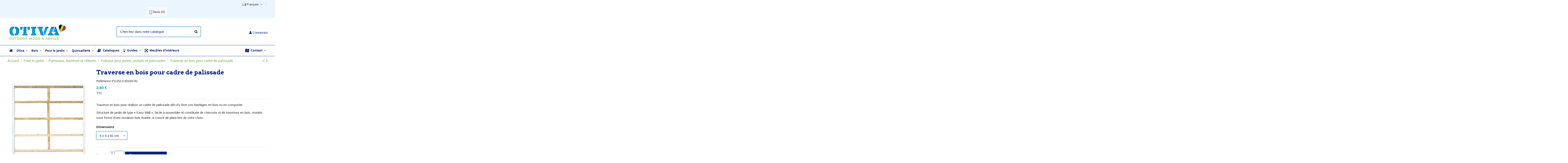

--- FILE ---
content_type: text/html; charset=utf-8
request_url: https://otiva.be/fr/traverse-en-bois-pour-cadre-de-palissade
body_size: 26524
content:
<!doctype html>
<html lang="fr">

<head>
    
        
  <meta charset="utf-8">


  <meta http-equiv="x-ua-compatible" content="ie=edge">



  


  
  



  <title>Traverse en bois pour cadre de palissade</title>
  
    
  
  
    
  
  <meta name="description" content="Traverse en bois pour réaliser un cadre de palissade afin d&#039;y fixer vos bardages en bois ou en composite.
Structure de jardin de type « Easy Wall », facile à assembler et constituée de chevrons et de traverses en bois, montés sous forme d’une ossature bois évidée, à couvrir de planches de votre choix.">
  <meta name="keywords" content="Traverse en bois pour réaliser un cadre de palissade afin d&#039;y fixer vos bardages en bois ou en composite. Structure de jardin de type « Easy Wall », facile à assembler et constituée de chevrons et de traverses en bois, montés sous forme d’une ossature ...">
    
      <link rel="canonical" href="https://otiva.be/fr/traverse-en-bois-pour-cadre-de-palissade">
    

  
          <link rel="alternate" href="https://otiva.be/fr/traverse-en-bois-pour-cadre-de-palissade" hreflang="fr">
            <link rel="alternate" href="https://otiva.be/fr/traverse-en-bois-pour-cadre-de-palissade" hreflang="x-default">
                <link rel="alternate" href="https://otiva.be/nl/houten-dwarsligger" hreflang="nl-nl">
            

  
     <script type="application/ld+json">
 {
   "@context": "https://schema.org",
   "@type": "Organization",
   "name" : "OTIVA",
   "url" : "https://otiva.be/fr/"
       ,"logo": {
       "@type": "ImageObject",
       "url":"https://otiva.be/img/logo-1761914954.jpg"
     }
    }
</script>

<script type="application/ld+json">
  {
    "@context": "https://schema.org",
    "@type": "WebPage",
    "isPartOf": {
      "@type": "WebSite",
      "url":  "https://otiva.be/fr/",
      "name": "OTIVA"
    },
    "name": "Traverse en bois pour cadre de palissade",
    "url":  "https://otiva.be/fr/traverse-en-bois-pour-cadre-de-palissade"
  }
</script>


  <script type="application/ld+json">
    {
      "@context": "https://schema.org",
      "@type": "BreadcrumbList",
      "itemListElement": [
                  {
            "@type": "ListItem",
            "position": 1,
            "name": "Accueil",
            "item": "https://otiva.be/fr/"
          },              {
            "@type": "ListItem",
            "position": 2,
            "name": "Pour le jardin",
            "item": "https://otiva.be/fr/pour-le-jardin"
          },              {
            "@type": "ListItem",
            "position": 3,
            "name": "Panneaux, barrières et clôtures",
            "item": "https://otiva.be/fr/panneaux-barrieres-et-clotures"
          },              {
            "@type": "ListItem",
            "position": 4,
            "name": "Poteaux pour portes, portails et palissades",
            "item": "https://otiva.be/fr/poteaux-pour-portes-portails-et-palissades"
          },              {
            "@type": "ListItem",
            "position": 5,
            "name": "Traverse en bois pour cadre de palissade",
            "item": "https://otiva.be/fr/traverse-en-bois-pour-cadre-de-palissade#/dimensions-6_x_6_x_180_cm"
          }          ]
    }
  </script>


  

  
    <script type="application/ld+json">
  {
    "@context": "https://schema.org/",
    "@type": "Product",
    "@id": "#product-snippet-id",
    "name": "Traverse en bois pour cadre de palissade",
    "description": "Traverse en bois pour réaliser un cadre de palissade afin d&#039;y fixer vos bardages en bois ou en composite.  Structure de jardin de type « Easy Wall », facile à assembler et constituée de chevrons et de traverses en bois, montés sous forme d’une ossature bois évidée, à couvrir de planches de votre choix.",
    "category": "Poteaux pour portes, portails et palissades",
    "image" :"https://otiva.be/7650-home_default/traverse-en-bois-pour-cadre-de-palissade.jpg",    "sku": "YO-Trav-Bo-Cad-Pal",
    "mpn": "YO-Trav-Bo-Cad-Pal"
        ,
    "brand": {
      "@type": "Brand",
      "name": "OTIVA"
    }
                ,
    "offers": {
      "@type": "Offer",
      "priceCurrency": "EUR",
      "name": "Traverse en bois pour cadre de palissade",
      "price": "2.8",
      "url": "https://otiva.be/fr/traverse-en-bois-pour-cadre-de-palissade#/dimensions-6_x_6_x_81_cm",
      "priceValidUntil": "2025-11-29",
              "image": ["https://otiva.be/7650-thickbox_default/traverse-en-bois-pour-cadre-de-palissade.jpg","https://otiva.be/7653-thickbox_default/traverse-en-bois-pour-cadre-de-palissade.jpg"],
            "sku": "YO-Trav-Bo-Cad-Pal",
      "mpn": "YO-Trav-Bo-Cad-Pal",
                    "availability": "https://schema.org/InStock",
      "seller": {
        "@type": "Organization",
        "name": "OTIVA"
      }
    }
      }
</script>


  
    
  



    <meta property="og:type" content="product">
    <meta property="og:url" content="https://otiva.be/fr/traverse-en-bois-pour-cadre-de-palissade">
    <meta property="og:title" content="Traverse en bois pour cadre de palissade">
    <meta property="og:site_name" content="OTIVA">
    <meta property="og:description" content="Traverse en bois pour réaliser un cadre de palissade afin d&#039;y fixer vos bardages en bois ou en composite.
Structure de jardin de type « Easy Wall », facile à assembler et constituée de chevrons et de traverses en bois, montés sous forme d’une ossature bois évidée, à couvrir de planches de votre choix.">
            <meta property="og:image" content="https://otiva.be/7650-thickbox_default/traverse-en-bois-pour-cadre-de-palissade.jpg">
        <meta property="og:image:width" content="1100">
        <meta property="og:image:height" content="1422">
    




      <meta name="viewport" content="initial-scale=1,user-scalable=no,maximum-scale=1,width=device-width">
  




  <link rel="icon" type="image/vnd.microsoft.icon" href="https://otiva.be/img/favicon.ico?1761914954">
  <link rel="shortcut icon" type="image/x-icon" href="https://otiva.be/img/favicon.ico?1761914954">
      <link rel="apple-touch-icon" href="/img/cms/apple-touch-icon.png">
        <link rel="icon" sizes="192x192" href="/img/cms/otiva-tuinhout-jardin-bois.png">
  




    <link rel="stylesheet" href="https://otiva.be/themes/warehouse/assets/cache/theme-48d833934.css" type="text/css" media="all">




<link rel="preload" as="font"
      href="https://otiva.be/themes/warehouse/assets/css/font-awesome/fonts/fontawesome-webfont.woff?v=4.7.0"
      type="font/woff" crossorigin="anonymous">
<link rel="preload" as="font"
      href="https://otiva.be/themes/warehouse/assets/css/font-awesome/fonts/fontawesome-webfont.woff2?v=4.7.0"
      type="font/woff2" crossorigin="anonymous">


<link  rel="preload stylesheet"  as="style" href="https://otiva.be/themes/warehouse/assets/css/font-awesome/css/font-awesome-preload.css"
       type="text/css" crossorigin="anonymous">





  

  <script>
        var combinations = [];
        var disabled_combinations = [];
        var elementorFrontendConfig = {"isEditMode":"","stretchedSectionContainer":"","instagramToken":"","is_rtl":false,"ajax_csfr_token_url":"https:\/\/otiva.be\/fr\/module\/iqitelementor\/Actions?process=handleCsfrToken&ajax=1"};
        var iqitTheme = {"rm_sticky":"0","rm_breakpoint":0,"op_preloader":"0","cart_style":"floating","cart_confirmation":"modal","h_layout":"1","f_fixed":"","f_layout":"1","h_absolute":"0","h_sticky":"menu","hw_width":"inherit","mm_content":"accordion","hm_submenu_width":"default","h_search_type":"full","pl_lazyload":true,"pl_infinity":false,"pl_rollover":true,"pl_crsl_autoplay":true,"pl_slider_ld":3,"pl_slider_d":3,"pl_slider_t":2,"pl_slider_p":1,"pp_thumbs":"bottom","pp_zoom":"inner","pp_image_layout":"carousel","pp_tabs":"tabh","pl_grid_qty":false};
        var iqitcountdown_days = "d.";
        var iqitextendedproduct = {"speed":"70","hook":"modal"};
        var iqitmegamenu = {"sticky":"false","containerSelector":"#wrapper > .container"};
        var iqitreviews = [];
        var prestashop = {"cart":{"products":[],"totals":{"total":{"type":"total","label":"Total","amount":0,"value":"0,00\u00a0\u20ac"},"total_including_tax":{"type":"total","label":"Total TTC","amount":0,"value":"0,00\u00a0\u20ac"},"total_excluding_tax":{"type":"total","label":"Total HT :","amount":0,"value":"0,00\u00a0\u20ac"}},"subtotals":{"products":{"type":"products","label":"Sous-total","amount":0,"value":"0,00\u00a0\u20ac"},"discounts":null,"shipping":{"type":"shipping","label":"Livraison","amount":0,"value":""},"tax":{"type":"tax","label":"Taxes incluses","amount":0,"value":"0,00\u00a0\u20ac"}},"products_count":0,"summary_string":"0 articles","vouchers":{"allowed":0,"added":[]},"discounts":[],"minimalPurchase":0,"minimalPurchaseRequired":""},"currency":{"id":1,"name":"Euro","iso_code":"EUR","iso_code_num":"978","sign":"\u20ac"},"customer":{"lastname":null,"firstname":null,"email":null,"birthday":null,"newsletter":null,"newsletter_date_add":null,"optin":null,"website":null,"company":null,"siret":null,"ape":null,"is_logged":false,"gender":{"type":null,"name":null},"addresses":[]},"country":{"id_zone":1,"id_currency":0,"call_prefix":32,"iso_code":"BE","active":"1","contains_states":"0","need_identification_number":"0","need_zip_code":"1","zip_code_format":"NNNN","display_tax_label":"1","name":"Belgique","id":3},"language":{"name":"Fran\u00e7ais (French)","iso_code":"fr","locale":"fr-FR","language_code":"fr","active":"1","is_rtl":"0","date_format_lite":"d\/m\/Y","date_format_full":"d\/m\/Y H:i:s","id":1},"page":{"title":"","canonical":"https:\/\/otiva.be\/fr\/traverse-en-bois-pour-cadre-de-palissade","meta":{"title":"Traverse en bois pour cadre de palissade","description":"Traverse en bois pour r\u00e9aliser un cadre de palissade afin d'y fixer vos bardages en bois ou en composite.\r\nStructure de jardin de type \u00ab Easy Wall \u00bb, facile \u00e0 assembler et constitu\u00e9e de chevrons et de traverses en bois, mont\u00e9s sous forme d\u2019une ossature bois \u00e9vid\u00e9e, \u00e0 couvrir de planches de votre choix.","keywords":"Traverse en bois pour r\u00e9aliser un cadre de palissade afin d'y fixer vos bardages en bois ou en composite. Structure de jardin de type \u00ab Easy Wall \u00bb, facile \u00e0 assembler et constitu\u00e9e de chevrons et de traverses en bois, mont\u00e9s sous forme d\u2019une ossature ...","robots":"index"},"page_name":"product","body_classes":{"lang-fr":true,"lang-rtl":false,"country-BE":true,"currency-EUR":true,"layout-full-width":true,"page-product":true,"tax-display-enabled":true,"page-customer-account":false,"product-id-1715":true,"product-Traverse en bois pour cadre de palissade":true,"product-id-category-37":true,"product-id-manufacturer-0":true,"product-id-supplier-0":true,"product-available-for-order":true},"admin_notifications":[],"password-policy":{"feedbacks":{"0":"Tr\u00e8s faible","1":"Faible","2":"Moyenne","3":"Fort","4":"Tr\u00e8s fort","Straight rows of keys are easy to guess":"Les suites de touches sur le clavier sont faciles \u00e0 deviner","Short keyboard patterns are easy to guess":"Les mod\u00e8les courts sur le clavier sont faciles \u00e0 deviner.","Use a longer keyboard pattern with more turns":"Utilisez une combinaison de touches plus longue et plus complexe.","Repeats like \"aaa\" are easy to guess":"Les r\u00e9p\u00e9titions (ex. : \"aaa\") sont faciles \u00e0 deviner.","Repeats like \"abcabcabc\" are only slightly harder to guess than \"abc\"":"Les r\u00e9p\u00e9titions (ex. : \"abcabcabc\") sont seulement un peu plus difficiles \u00e0 deviner que \"abc\".","Sequences like abc or 6543 are easy to guess":"Les s\u00e9quences (ex. : abc ou 6543) sont faciles \u00e0 deviner.","Recent years are easy to guess":"Les ann\u00e9es r\u00e9centes sont faciles \u00e0 deviner.","Dates are often easy to guess":"Les dates sont souvent faciles \u00e0 deviner.","This is a top-10 common password":"Ce mot de passe figure parmi les 10 mots de passe les plus courants.","This is a top-100 common password":"Ce mot de passe figure parmi les 100 mots de passe les plus courants.","This is a very common password":"Ceci est un mot de passe tr\u00e8s courant.","This is similar to a commonly used password":"Ce mot de passe est similaire \u00e0 un mot de passe couramment utilis\u00e9.","A word by itself is easy to guess":"Un mot seul est facile \u00e0 deviner.","Names and surnames by themselves are easy to guess":"Les noms et les surnoms seuls sont faciles \u00e0 deviner.","Common names and surnames are easy to guess":"Les noms et les pr\u00e9noms courants sont faciles \u00e0 deviner.","Use a few words, avoid common phrases":"Utilisez quelques mots, \u00e9vitez les phrases courantes.","No need for symbols, digits, or uppercase letters":"Pas besoin de symboles, de chiffres ou de majuscules.","Avoid repeated words and characters":"\u00c9viter de r\u00e9p\u00e9ter les mots et les caract\u00e8res.","Avoid sequences":"\u00c9viter les s\u00e9quences.","Avoid recent years":"\u00c9vitez les ann\u00e9es r\u00e9centes.","Avoid years that are associated with you":"\u00c9vitez les ann\u00e9es qui vous sont associ\u00e9es.","Avoid dates and years that are associated with you":"\u00c9vitez les dates et les ann\u00e9es qui vous sont associ\u00e9es.","Capitalization doesn't help very much":"Les majuscules ne sont pas tr\u00e8s utiles.","All-uppercase is almost as easy to guess as all-lowercase":"Un mot de passe tout en majuscules est presque aussi facile \u00e0 deviner qu'un mot de passe tout en minuscules.","Reversed words aren't much harder to guess":"Les mots invers\u00e9s ne sont pas beaucoup plus difficiles \u00e0 deviner.","Predictable substitutions like '@' instead of 'a' don't help very much":"Les substitutions pr\u00e9visibles comme '\"@\" au lieu de \"a\" n'aident pas beaucoup.","Add another word or two. Uncommon words are better.":"Ajoutez un autre mot ou deux. Pr\u00e9f\u00e9rez les mots peu courants."}}},"shop":{"name":"OTIVA","logo":"https:\/\/otiva.be\/img\/logo-1761914954.jpg","stores_icon":"https:\/\/otiva.be\/img\/logo_stores.png","favicon":"https:\/\/otiva.be\/img\/favicon.ico"},"core_js_public_path":"\/themes\/","urls":{"base_url":"https:\/\/otiva.be\/","current_url":"https:\/\/otiva.be\/fr\/traverse-en-bois-pour-cadre-de-palissade","shop_domain_url":"https:\/\/otiva.be","img_ps_url":"https:\/\/otiva.be\/img\/","img_cat_url":"https:\/\/otiva.be\/img\/c\/","img_lang_url":"https:\/\/otiva.be\/img\/l\/","img_prod_url":"https:\/\/otiva.be\/img\/p\/","img_manu_url":"https:\/\/otiva.be\/img\/m\/","img_sup_url":"https:\/\/otiva.be\/img\/su\/","img_ship_url":"https:\/\/otiva.be\/img\/s\/","img_store_url":"https:\/\/otiva.be\/img\/st\/","img_col_url":"https:\/\/otiva.be\/img\/co\/","img_url":"https:\/\/otiva.be\/themes\/warehouse\/assets\/img\/","css_url":"https:\/\/otiva.be\/themes\/warehouse\/assets\/css\/","js_url":"https:\/\/otiva.be\/themes\/warehouse\/assets\/js\/","pic_url":"https:\/\/otiva.be\/upload\/","theme_assets":"https:\/\/otiva.be\/themes\/warehouse\/assets\/","theme_dir":"https:\/\/otiva.be\/themes\/warehouse\/","pages":{"address":"https:\/\/otiva.be\/fr\/adresse","addresses":"https:\/\/otiva.be\/fr\/adresses","authentication":"https:\/\/otiva.be\/fr\/connexion","manufacturer":"https:\/\/otiva.be\/fr\/marques","cart":"https:\/\/otiva.be\/fr\/panier","category":"https:\/\/otiva.be\/fr\/index.php?controller=category","cms":"https:\/\/otiva.be\/fr\/index.php?controller=cms","contact":"https:\/\/otiva.be\/fr\/nous-contacter","discount":"https:\/\/otiva.be\/fr\/reduction","guest_tracking":"https:\/\/otiva.be\/fr\/suivi-commande-invite","history":"https:\/\/otiva.be\/fr\/historique-commandes","identity":"https:\/\/otiva.be\/fr\/identite","index":"https:\/\/otiva.be\/fr\/","my_account":"https:\/\/otiva.be\/fr\/mon-compte","order_confirmation":"https:\/\/otiva.be\/fr\/confirmation-commande","order_detail":"https:\/\/otiva.be\/fr\/index.php?controller=order-detail","order_follow":"https:\/\/otiva.be\/fr\/suivi-commande","order":"https:\/\/otiva.be\/fr\/commande","order_return":"https:\/\/otiva.be\/fr\/index.php?controller=order-return","order_slip":"https:\/\/otiva.be\/fr\/avoirs","pagenotfound":"https:\/\/otiva.be\/fr\/page-introuvable","password":"https:\/\/otiva.be\/fr\/recuperation-mot-de-passe","pdf_invoice":"https:\/\/otiva.be\/fr\/index.php?controller=pdf-invoice","pdf_order_return":"https:\/\/otiva.be\/fr\/index.php?controller=pdf-order-return","pdf_order_slip":"https:\/\/otiva.be\/fr\/index.php?controller=pdf-order-slip","prices_drop":"https:\/\/otiva.be\/fr\/promotions","product":"https:\/\/otiva.be\/fr\/index.php?controller=product","registration":"https:\/\/otiva.be\/fr\/index.php?controller=registration","search":"https:\/\/otiva.be\/fr\/recherche","sitemap":"https:\/\/otiva.be\/fr\/plan-site","stores":"https:\/\/otiva.be\/fr\/magasins","supplier":"https:\/\/otiva.be\/fr\/fournisseur","new_products":"https:\/\/otiva.be\/fr\/nouveaux-produits","brands":"https:\/\/otiva.be\/fr\/marques","register":"https:\/\/otiva.be\/fr\/index.php?controller=registration","order_login":"https:\/\/otiva.be\/fr\/commande?login=1"},"alternative_langs":{"fr":"https:\/\/otiva.be\/fr\/traverse-en-bois-pour-cadre-de-palissade","nl-nl":"https:\/\/otiva.be\/nl\/houten-dwarsligger"},"actions":{"logout":"https:\/\/otiva.be\/fr\/?mylogout="},"no_picture_image":{"bySize":{"small_default":{"url":"https:\/\/otiva.be\/img\/p\/fr-default-small_default.jpg","width":98,"height":127},"cart_default":{"url":"https:\/\/otiva.be\/img\/p\/fr-default-cart_default.jpg","width":125,"height":162},"home_default":{"url":"https:\/\/otiva.be\/img\/p\/fr-default-home_default.jpg","width":236,"height":305},"large_default":{"url":"https:\/\/otiva.be\/img\/p\/fr-default-large_default.jpg","width":381,"height":492},"medium_default":{"url":"https:\/\/otiva.be\/img\/p\/fr-default-medium_default.jpg","width":452,"height":584},"thickbox_default":{"url":"https:\/\/otiva.be\/img\/p\/fr-default-thickbox_default.jpg","width":1100,"height":1422}},"small":{"url":"https:\/\/otiva.be\/img\/p\/fr-default-small_default.jpg","width":98,"height":127},"medium":{"url":"https:\/\/otiva.be\/img\/p\/fr-default-large_default.jpg","width":381,"height":492},"large":{"url":"https:\/\/otiva.be\/img\/p\/fr-default-thickbox_default.jpg","width":1100,"height":1422},"legend":""}},"configuration":{"display_taxes_label":true,"display_prices_tax_incl":true,"is_catalog":true,"show_prices":true,"opt_in":{"partner":false},"quantity_discount":{"type":"discount","label":"Remise sur prix unitaire"},"voucher_enabled":0,"return_enabled":0},"field_required":[],"breadcrumb":{"links":[{"title":"Accueil","url":"https:\/\/otiva.be\/fr\/"},{"title":"Pour le jardin","url":"https:\/\/otiva.be\/fr\/pour-le-jardin"},{"title":"Panneaux, barri\u00e8res et cl\u00f4tures","url":"https:\/\/otiva.be\/fr\/panneaux-barrieres-et-clotures"},{"title":"Poteaux pour portes, portails et palissades","url":"https:\/\/otiva.be\/fr\/poteaux-pour-portes-portails-et-palissades"},{"title":"Traverse en bois pour cadre de palissade","url":"https:\/\/otiva.be\/fr\/traverse-en-bois-pour-cadre-de-palissade#\/dimensions-6_x_6_x_180_cm"}],"count":5},"link":{"protocol_link":"https:\/\/","protocol_content":"https:\/\/"},"time":1763076386,"static_token":"aea80969f8a1c0488a2f1ecdf67909b8","token":"741f58da05a8e1dc730fa205ca6c6227","debug":false};
        var psemailsubscription_subscription = "https:\/\/otiva.be\/fr\/module\/ps_emailsubscription\/subscription";
        var seoperf_fo = "https:\/\/otiva.be\/?index.php&fc=module&module=seoperformances&controller=frontajaxseoperformances";
      </script>



  <!-- Open Graph -->
<meta property="og:title" content="Traverse en bois pour cadre de palissade" />
<meta property="og:image" content="https://otiva.be/7650/traverse-en-bois-pour-cadre-de-palissade.jpg" />
<meta property="og:image" content="https://otiva.be/7653/traverse-en-bois-pour-cadre-de-palissade.jpg" />

<!-- Twitter Cards -->
<meta name="twitter:domain" content="otiva.be" />
<meta http-equiv="X-UA-Compatible" content="IE=edge,chrome=1" />
<meta http-equiv="cleartype" content="on" />
<meta http-equiv="x-dns-prefetch-control" value="on" />
<meta name="HandheldFriendly" content="true" />
<meta name="MobileOptimized" content="640" />
<meta name="apple-mobile-web-app-capable" content="yes" />
<link rel="dns-prefetch" href="//www.google-analytics.com" />
<link rel="dns-prefetch" href="//twitter.com" />
<link rel="dns-prefetch" href="//facebook.com" />
<link rel="dns-prefetch" href="//apis.google.com" />
<link rel="dns-prefetch" href="//fonts.googleapis.com" />
<link rel="dns-prefetch" href="//ssl.gstatic.com" />
<link rel="dns-prefetch" href="//otiva.be" />

<link rel="preconnect" href="//www.google-analytics.com" crossorigin />
<link rel="preconnect" href="//twitter.com" crossorigin />
<link rel="preconnect" href="//facebook.com" crossorigin />
<link rel="preconnect" href="//apis.google.com" crossorigin />
<link rel="preconnect" href="//fonts.googleapis.com" crossorigin />
<link rel="preconnect" href="//ssl.gstatic.com" crossorigin />
<link rel="preconnect" href="//otiva.be" crossorigin />
<script async src="https://www.googletagmanager.com/gtag/js?id=UA-492698-29"></script>
<script>
  window.dataLayer = window.dataLayer || [];
  function gtag(){dataLayer.push(arguments);}
  gtag('js', new Date());
  gtag(
    'config',
    'UA-492698-29',
    {
      'debug_mode':false
      , 'anonymize_ip': true                }
  );
</script>

<script type="text/javascript">
    var quotesCartEmpty  = "Your quotes cart is empty";
    var quotesCart  = "https://otiva.be/fr/module/askforaquote/QuotesCart";
    var catalogMode  = "1";
    var mainCmsPage  = "0";
    var messagingEnabled  = "1";
    var minQuantityProduct  = "1";
    var ga_enabled = 0;
</script>




    
            <meta property="product:pretax_price:amount" content="2.31405">
        <meta property="product:pretax_price:currency" content="EUR">
        <meta property="product:price:amount" content="2.8">
        <meta property="product:price:currency" content="EUR">
        
    

    </head>

<body id="product" class="lang-fr country-be currency-eur layout-full-width page-product tax-display-enabled product-id-1715 product-traverse-en-bois-pour-cadre-de-palissade product-id-category-37 product-id-manufacturer-0 product-id-supplier-0 product-available-for-order body-desktop-header-style-w-1">


    




    


<main id="main-page-content"  >
    
            

    <header id="header" class="desktop-header-style-w-1">
        
            
  <div class="header-banner">
    
  </div>




            <nav class="header-nav">
        <div class="container">
    
        <div class="row justify-content-between">
            <div class="col col-auto col-md left-nav">
                                            <div class="block-iqitlinksmanager block-iqitlinksmanager-2 block-links-inline d-inline-block">
            <ul>
                            </ul>
        </div>
    
            </div>
            <div class="col col-auto center-nav text-center">
                
             </div>
            <div class="col col-auto col-md right-nav text-right">
                

<div id="language_selector" class="d-inline-block">
    <div class="language-selector-wrapper d-inline-block">
        <div class="language-selector dropdown js-dropdown">
            <a class="expand-more" data-toggle="dropdown" data-iso-code="fr"><img width="16" height="11" src="https://otiva.be/img/l/1.jpg" alt="Français" class="img-fluid lang-flag" /> Français <i class="fa fa-angle-down fa-fw" aria-hidden="true"></i></a>
            <div class="dropdown-menu">
                <ul>
                                            <li  class="current" >
                            <a href="https://otiva.be/fr/traverse-en-bois-pour-cadre-de-palissade" rel="alternate" hreflang="fr"
                               class="dropdown-item"><img width="16" height="11" src="https://otiva.be/img/l/1.jpg" alt="Français" class="img-fluid lang-flag"  data-iso-code="fr"/> Français</a>
                        </li>
                                            <li >
                            <a href="https://otiva.be/nl/houten-dwarsligger" rel="alternate" hreflang="nl"
                               class="dropdown-item"><img width="16" height="11" src="https://otiva.be/img/l/3.jpg" alt="Nederlands" class="img-fluid lang-flag"  data-iso-code="nl"/> Nederlands</a>
                        </li>
                                    </ul>
            </div>
        </div>
    </div>
</div>
<!-- MODULE Quotes cart -->
<script type="text/javascript">
    var quotesCartTop = true;
</script>
<div class="afqQuotesCartOver">
	<div id="quotesCart">
		<div class="quotes_cart">
            <a href="https://otiva.be/fr/module/askforaquote/QuotesCart" rel="nofollow" id="quotes-cart-link">
				<i class="afqicon afq-lg afq-comments" aria-hidden="true"></i>				<span class="hidden-sm-down">Devis</span>
				 (<span class="ajax_quote_quantity">0</span>)
			</a>
			<div id="box-body" class="quotes_cart_block" style="display:none;">
				<div class="block_content">
					<div id="quoteProductList">
						<div class="product-list-content unvisible">
							<dl id="quotes-products" class="products">
															</dl>
							
															<div class="quotes-cart-prices">
									<div class="row">
										<span class="col-xs-12 col-lg-6 text-center">Total:</span>
										<span class="quotes-cart-total col-xs-12 col-lg-6 text-center">
																					</span>
									</div>
								</div>
													</div>
							
						<div class="alert product-list-empty">
							Aucun produit dans le devis
						</div>
					</div>
					
					<div class="quoteCartButtons">
												<a class="button_order_cart btn btn-default button button-small" href="https://otiva.be/fr/module/askforaquote/QuotesCart" title="Afficher la liste" rel="nofollow">
							<span>Afficher la liste</span>
						</a>
					</div>
									</div>
			</div>
		</div>
	</div>
</div>
<!-- /MODULE Quotes cart -->
             </div>
        </div>

                        </div>
            </nav>
        



<div id="desktop-header" class="desktop-header-style-1">
    
            
<div class="header-top">
    <div id="desktop-header-container" class="container">
        <div class="row align-items-center">
                            <div class="col col-auto col-header-left">
                    <div id="desktop_logo">
                        
  <a href="https://otiva.be/fr/">
    <img class="logo img-fluid"
         src="https://otiva.be/img/logo-1761914954.jpg"
          srcset="/img/cms/Otiva-bois-jardin-tuinhout-2_1.png 2x"         alt="OTIVA"
         width="282"
         height="75"
    >
  </a>

                    </div>
                    
                </div>
                <div class="col col-header-center">
                                        <!-- Block search module TOP -->

<!-- Block search module TOP -->
<div id="search_widget" class="search-widget" data-search-controller-url="https://otiva.be/fr/module/iqitsearch/searchiqit">
    <form method="get" action="https://otiva.be/fr/module/iqitsearch/searchiqit">
        <div class="input-group">
            <input type="text" name="s" value="" data-all-text="Montrer tous les résultats"
                   data-blog-text="Blog post"
                   data-product-text="Product"
                   data-brands-text="Marque"
                   autocomplete="off" autocorrect="off" autocapitalize="off" spellcheck="false"
                   placeholder="Cherchez dans notre catalogue" class="form-control form-search-control" />
            <button type="submit" class="search-btn">
                <i class="fa fa-search"></i>
            </button>
        </div>
    </form>
</div>
<!-- /Block search module TOP -->

<!-- /Block search module TOP -->


                    
                </div>
                        <div class="col col-auto col-header-right text-right">
                
                <div id="user_info">
            <a
                href="https://otiva.be/fr/connexion?back=https%3A%2F%2Fotiva.be%2Ffr%2Ftraverse-en-bois-pour-cadre-de-palissade"
                title="Identifiez-vous"
                rel="nofollow"
        ><i class="fa fa-user" aria-hidden="true"></i>
            <span>Connexion</span>
        </a>
    </div>


                
            </div>
            <div class="col-12">
                <div class="row">
                    
                </div>
            </div>
        </div>
    </div>
</div>
<div class="container iqit-megamenu-container"><div id="iqitmegamenu-wrapper" class="iqitmegamenu-wrapper iqitmegamenu-all">
	<div class="container container-iqitmegamenu">
		<div id="iqitmegamenu-horizontal" class="iqitmegamenu  clearfix" role="navigation">

						
			<nav id="cbp-hrmenu" class="cbp-hrmenu cbp-horizontal cbp-hrsub-narrow">
				<ul>
											<li id="cbp-hrmenu-tab-1"
							class="cbp-hrmenu-tab cbp-hrmenu-tab-1 cbp-onlyicon ">
							<a href="https://otiva.be/fr/" class="nav-link" 
										>
										

										<span class="cbp-tab-title"> <i
												class="icon fa fa-home cbp-mainlink-icon"></i>
											</span>
																			</a>
																</li>
												<li id="cbp-hrmenu-tab-2"
							class="cbp-hrmenu-tab cbp-hrmenu-tab-2  cbp-has-submeu">
							<a href="https://otiva.be/fr/magasin-bois-pour-le-jardin" class="nav-link" 
										>
										

										<span class="cbp-tab-title">
											Otiva											<i class="fa fa-angle-down cbp-submenu-aindicator"></i></span>
																			</a>
																			<div class="cbp-hrsub col-5">
											<div class="cbp-hrsub-inner">
												<div class="container iqitmegamenu-submenu-container">
													
																																													




<div class="row menu_row menu-element  first_rows menu-element-id-1">
                

                                                




    <div class="col-12 cbp-menu-column cbp-menu-element menu-element-id-2 ">
        <div class="cbp-menu-column-inner">
                        
                
                
                                            <ul class="cbp-links cbp-valinks">
                                                                                                <li><a href="https://otiva.be/fr/magasin-bois-pour-le-jardin"
                                           >Magasin de bois de construction pour le jardin situé à Zaventem</a>
                                    </li>
                                                                                                                                <li><a href="https://otiva.be/fr/historique-demarche-ecologique"
                                           >OTIVA : Historique - Démarches écologiques </a>
                                    </li>
                                                                                                                                <li><a href="https://otiva.be/fr/projet-en-bois-sur-mesure"
                                           >Projet en bois sur mesure</a>
                                    </li>
                                                                                                                                <li><a href="https://otiva.be/fr/showroom"
                                           >Showroom</a>
                                    </li>
                                                                                                                                <li><a href="https://otiva.be/fr/guides-informations-bois-exterieur"
                                           >Guides et informations sur le bois d&#039;aménagement extérieur</a>
                                    </li>
                                                                                    </ul>
                    
                
            

            
            </div>    </div>
                            
                </div>
																													
																									</div>
											</div>
										</div>
																</li>
												<li id="cbp-hrmenu-tab-3"
							class="cbp-hrmenu-tab cbp-hrmenu-tab-3  cbp-has-submeu">
							<a href="https://otiva.be/fr/bois-de-construction" class="nav-link" 
										>
										

										<span class="cbp-tab-title">
											Bois											<i class="fa fa-angle-down cbp-submenu-aindicator"></i></span>
																			</a>
																			<div class="cbp-hrsub col-12">
											<div class="cbp-hrsub-inner">
												<div class="container iqitmegamenu-submenu-container">
													
																																													




<div class="row menu_row menu-element  first_rows menu-element-id-1">
                

                                                




    <div class="col-3 cbp-menu-column cbp-menu-element menu-element-id-4 ">
        <div class="cbp-menu-column-inner">
                        
                
                
                    
                                                    <div class="row cbp-categories-row">
                                                                                                            <div class="col-12">
                                            <div class="cbp-category-link-w"><a href="https://otiva.be/fr/bois-de-construction"
                                                                                class="cbp-column-title nav-link cbp-category-title">Bois de construction</a>
                                                <a
                                                    href="https://otiva.be/fr/bois-de-construction" class="cbp-category-thumb"><img
                                                            class="replace-2x img-fluid" src="https://otiva.be/c/13-0_thumb/bois-de-construction.jpg" loading="lazy"
                                                            alt="Bois de construction"/></a>                                                                                            </div>
                                        </div>
                                                                                                </div>
                                            
                
            

            
            </div>    </div>
                                    




    <div class="col-3 cbp-menu-column cbp-menu-element menu-element-id-5 ">
        <div class="cbp-menu-column-inner">
                        
                
                
                    
                                                    <div class="row cbp-categories-row">
                                                                                                            <div class="col-12">
                                            <div class="cbp-category-link-w"><a href="https://otiva.be/fr/bardage-de-facade-en-bois-exotique-bois-composite-thermowood-pvc-pin-autoclave-ou-bois-naturel"
                                                                                class="cbp-column-title nav-link cbp-category-title">Bardage de façade en bois exotique, bois composite, Thermowood, PVC, Pin autoclave ou bois naturel.</a>
                                                <a
                                                    href="https://otiva.be/fr/bardage-de-facade-en-bois-exotique-bois-composite-thermowood-pvc-pin-autoclave-ou-bois-naturel" class="cbp-category-thumb"><img
                                                            class="replace-2x img-fluid" src="https://otiva.be/c/23-0_thumb/bardage-de-facade-en-bois-exotique-bois-composite-thermowood-pvc-pin-autoclave-ou-bois-naturel.jpg" loading="lazy"
                                                            alt="Bardage de façade en bois exotique, bois composite, Thermowood, PVC, Pin autoclave ou bois naturel."/></a>                                                                                            </div>
                                        </div>
                                                                                                </div>
                                            
                
            

            
            </div>    </div>
                                    




    <div class="col-3 cbp-menu-column cbp-menu-element menu-element-id-6 ">
        <div class="cbp-menu-column-inner">
                        
                
                
                    
                                                    <div class="row cbp-categories-row">
                                                                                                            <div class="col-12">
                                            <div class="cbp-category-link-w"><a href="https://otiva.be/fr/poutres-planches-et-lattes"
                                                                                class="cbp-column-title nav-link cbp-category-title">Poutres, planches et lattes</a>
                                                <a
                                                    href="https://otiva.be/fr/poutres-planches-et-lattes" class="cbp-category-thumb"><img
                                                            class="replace-2x img-fluid" src="https://otiva.be/c/25-0_thumb/poutres-planches-et-lattes.jpg" loading="lazy"
                                                            alt="Poutres, planches et lattes"/></a>                                                                                            </div>
                                        </div>
                                                                                                </div>
                                            
                
            

            
            </div>    </div>
                                    




    <div class="col-3 cbp-menu-column cbp-menu-element menu-element-id-7 ">
        <div class="cbp-menu-column-inner">
                        
                
                
                    
                                                    <div class="row cbp-categories-row">
                                                                                                            <div class="col-12">
                                            <div class="cbp-category-link-w"><a href="https://otiva.be/fr/retenue-de-terre"
                                                                                class="cbp-column-title nav-link cbp-category-title">Retenue de terre</a>
                                                <a
                                                    href="https://otiva.be/fr/retenue-de-terre" class="cbp-category-thumb"><img
                                                            class="replace-2x img-fluid" src="https://otiva.be/c/28-0_thumb/retenue-de-terre.jpg" loading="lazy"
                                                            alt="Retenue de terre"/></a>                                                                                            </div>
                                        </div>
                                                                                                </div>
                                            
                
            

            
            </div>    </div>
                                    




    <div class="col-3 cbp-menu-column cbp-menu-element menu-element-id-8 ">
        <div class="cbp-menu-column-inner">
                        
                
                
                    
                                                    <div class="row cbp-categories-row">
                                                                                                            <div class="col-12">
                                            <div class="cbp-category-link-w"><a href="https://otiva.be/fr/piquets-et-rondins-en-bois"
                                                                                class="cbp-column-title nav-link cbp-category-title">Piquets et rondins en bois</a>
                                                <a
                                                    href="https://otiva.be/fr/piquets-et-rondins-en-bois" class="cbp-category-thumb"><img
                                                            class="replace-2x img-fluid" src="https://otiva.be/c/27-0_thumb/piquets-et-rondins-en-bois.jpg" loading="lazy"
                                                            alt="Piquets et rondins en bois"/></a>                                                                                            </div>
                                        </div>
                                                                                                </div>
                                            
                
            

            
            </div>    </div>
                                    




    <div class="col-3 cbp-menu-column cbp-menu-element menu-element-id-9 ">
        <div class="cbp-menu-column-inner">
                        
                
                
                    
                                                    <div class="row cbp-categories-row">
                                                                                                            <div class="col-12">
                                            <div class="cbp-category-link-w"><a href="https://otiva.be/fr/poteaux-et-pieux-en-bois"
                                                                                class="cbp-column-title nav-link cbp-category-title">Poteaux et pieux en bois</a>
                                                <a
                                                    href="https://otiva.be/fr/poteaux-et-pieux-en-bois" class="cbp-category-thumb"><img
                                                            class="replace-2x img-fluid" src="https://otiva.be/c/24-0_thumb/poteaux-et-pieux-en-bois.jpg" loading="lazy"
                                                            alt="Poteaux et pieux en bois"/></a>                                                                                            </div>
                                        </div>
                                                                                                </div>
                                            
                
            

            
            </div>    </div>
                                    




    <div class="col-3 cbp-menu-column cbp-menu-element menu-element-id-10 ">
        <div class="cbp-menu-column-inner">
                        
                
                
                    
                                                    <div class="row cbp-categories-row">
                                                                                                            <div class="col-12">
                                            <div class="cbp-category-link-w"><a href="https://otiva.be/fr/planche-ou-lame-de-terrasse-en-bois"
                                                                                class="cbp-column-title nav-link cbp-category-title">Planche ou lame de terrasse en bois</a>
                                                <a
                                                    href="https://otiva.be/fr/planche-ou-lame-de-terrasse-en-bois" class="cbp-category-thumb"><img
                                                            class="replace-2x img-fluid" src="https://otiva.be/c/22-0_thumb/planche-ou-lame-de-terrasse-en-bois.jpg" loading="lazy"
                                                            alt="Planche ou lame de terrasse en bois"/></a>                                                                                            </div>
                                        </div>
                                                                                                </div>
                                            
                
            

            
            </div>    </div>
                                    




    <div class="col-3 cbp-menu-column cbp-menu-element menu-element-id-11 ">
        <div class="cbp-menu-column-inner">
                        
                
                
                    
                                                    <div class="row cbp-categories-row">
                                                                                                            <div class="col-12">
                                            <div class="cbp-category-link-w"><a href="https://otiva.be/fr/terrasses-en-kit"
                                                                                class="cbp-column-title nav-link cbp-category-title">Terrasses en Kit</a>
                                                <a
                                                    href="https://otiva.be/fr/terrasses-en-kit" class="cbp-category-thumb"><img
                                                            class="replace-2x img-fluid" src="https://otiva.be/c/74-0_thumb/terrasses-en-kit.jpg" loading="lazy"
                                                            alt="Terrasses en Kit"/></a>                                                                                            </div>
                                        </div>
                                                                                                </div>
                                            
                
            

            
            </div>    </div>
                                    




    <div class="col-3 cbp-menu-column cbp-menu-element menu-element-id-12 ">
        <div class="cbp-menu-column-inner">
                        
                
                
                    
                                                    <div class="row cbp-categories-row">
                                                                                                            <div class="col-12">
                                            <div class="cbp-category-link-w"><a href="https://otiva.be/fr/coin-des-bonnes-affaires"
                                                                                class="cbp-column-title nav-link cbp-category-title">Coin des bonnes affaires</a>
                                                <a
                                                    href="https://otiva.be/fr/coin-des-bonnes-affaires" class="cbp-category-thumb"><img
                                                            class="replace-2x img-fluid" src="https://otiva.be/c/133-0_thumb/coin-des-bonnes-affaires.jpg" loading="lazy"
                                                            alt="Coin des bonnes affaires"/></a>                                                                                            </div>
                                        </div>
                                                                                                </div>
                                            
                
            

            
            </div>    </div>
                            
                </div>
																													
																									</div>
											</div>
										</div>
																</li>
												<li id="cbp-hrmenu-tab-7"
							class="cbp-hrmenu-tab cbp-hrmenu-tab-7  cbp-has-submeu">
							<a href="https://otiva.be/fr/pour-le-jardin" class="nav-link" 
										>
										

										<span class="cbp-tab-title">
											Pour le jardin											<i class="fa fa-angle-down cbp-submenu-aindicator"></i></span>
																			</a>
																			<div class="cbp-hrsub col-12">
											<div class="cbp-hrsub-inner">
												<div class="container iqitmegamenu-submenu-container">
													
																																													




<div class="row menu_row menu-element  first_rows menu-element-id-8">
                

                                                




    <div class="col-3 cbp-menu-column cbp-menu-element menu-element-id-9 ">
        <div class="cbp-menu-column-inner">
                        
                
                
                    
                                                    <div class="row cbp-categories-row">
                                                                                                            <div class="col-12">
                                            <div class="cbp-category-link-w"><a href="https://otiva.be/fr/abris-de-jardin"
                                                                                class="cbp-column-title nav-link cbp-category-title">Abris de jardin</a>
                                                <a
                                                    href="https://otiva.be/fr/abris-de-jardin" class="cbp-category-thumb"><img
                                                            class="replace-2x img-fluid" src="https://otiva.be/c/19-0_thumb/abris-de-jardin.jpg" loading="lazy"
                                                            alt="Abris de jardin"/></a>                                                                                                    
    <ul class="cbp-links cbp-category-tree"><li ><div class="cbp-category-link-w"><a href="https://otiva.be/fr/abris-buches">Abris bûches</a></div></li><li ><div class="cbp-category-link-w"><a href="https://otiva.be/fr/abris-de-jardin-classique">Abris de jardin classique</a></div></li><li ><div class="cbp-category-link-w"><a href="https://otiva.be/fr/abris-de-jardin-moderne">Abris de jardin moderne</a></div></li><li ><div class="cbp-category-link-w"><a href="https://otiva.be/fr/abris-pour-animaux">Abris pour animaux</a></div></li><li ><div class="cbp-category-link-w"><a href="https://otiva.be/fr/accessoires-d-abris-de-jardin">Accessoires d&#039;abris de jardin</a></div></li><li ><div class="cbp-category-link-w"><a href="https://otiva.be/fr/carports-et-garages">Carports et garages</a></div></li><li ><div class="cbp-category-link-w"><a href="https://otiva.be/fr/pavillons-et-espaces-couverts">Pavillons et espaces couverts</a></div></li><li ><div class="cbp-category-link-w"><a href="https://otiva.be/fr/pergolas-et-tonnelles">Pergolas et tonnelles</a></div></li><li ><div class="cbp-category-link-w"><a href="https://otiva.be/fr/poolhouse">Poolhouse</a></div></li></ul>

                                                                                            </div>
                                        </div>
                                                                                                </div>
                                            
                
            

            
            </div>    </div>
                                    




    <div class="col-3 cbp-menu-column cbp-menu-element menu-element-id-10 ">
        <div class="cbp-menu-column-inner">
                        
                
                
                    
                                                    <div class="row cbp-categories-row">
                                                                                                            <div class="col-12">
                                            <div class="cbp-category-link-w"><a href="https://otiva.be/fr/panneaux-barrieres-et-clotures"
                                                                                class="cbp-column-title nav-link cbp-category-title">Panneaux, barrières et clôtures</a>
                                                <a
                                                    href="https://otiva.be/fr/panneaux-barrieres-et-clotures" class="cbp-category-thumb"><img
                                                            class="replace-2x img-fluid" src="https://otiva.be/c/16-0_thumb/panneaux-barrieres-et-clotures.jpg" loading="lazy"
                                                            alt="Panneaux, barrières et clôtures"/></a>                                                                                                    
    <ul class="cbp-links cbp-category-tree"><li ><div class="cbp-category-link-w"><a href="https://otiva.be/fr/clotures-et-barrieres">Clôtures et barrières</a></div></li><li ><div class="cbp-category-link-w"><a href="https://otiva.be/fr/colonnes-de-portails">Colonnes de portails</a></div></li><li ><div class="cbp-category-link-w"><a href="https://otiva.be/fr/panneaux-palissades-et-claustras-de-jardin">Panneaux, palissades et claustras de jardin</a></div></li><li ><div class="cbp-category-link-w"><a href="https://otiva.be/fr/piquets-tuteurs">Piquets - tuteurs</a></div></li><li ><div class="cbp-category-link-w"><a href="https://otiva.be/fr/portes-et-portails-de-jardin">Portes et portails de jardin</a></div></li><li ><div class="cbp-category-link-w"><a href="https://otiva.be/fr/poteaux-pour-portes-portails-et-palissades">Poteaux pour portes, portails et palissades</a></div></li></ul>

                                                                                            </div>
                                        </div>
                                                                                                </div>
                                            
                
            

            
            </div>    </div>
                                    




    <div class="col-3 cbp-menu-column cbp-menu-element menu-element-id-16 ">
        <div class="cbp-menu-column-inner">
                        
                
                
                    
                                                    <div class="row cbp-categories-row">
                                                                                                            <div class="col-12">
                                            <div class="cbp-category-link-w"><a href="https://otiva.be/fr/balustrades"
                                                                                class="cbp-column-title nav-link cbp-category-title">Balustrades</a>
                                                <a
                                                    href="https://otiva.be/fr/balustrades" class="cbp-category-thumb"><img
                                                            class="replace-2x img-fluid" src="https://otiva.be/c/30-0_thumb/balustrades.jpg" loading="lazy"
                                                            alt="Balustrades"/></a>                                                                                                    
    <ul class="cbp-links cbp-category-tree"><li ><div class="cbp-category-link-w"><a href="https://otiva.be/fr/balustrade-avec-tube">Balustrade avec tube</a></div></li><li ><div class="cbp-category-link-w"><a href="https://otiva.be/fr/balustrade-en-kit">Balustrade en kit</a></div></li><li ><div class="cbp-category-link-w"><a href="https://otiva.be/fr/balustrades-en-bois">Balustrades en bois</a></div></li></ul>

                                                                                            </div>
                                        </div>
                                                                                                </div>
                                            
                
            

            
            </div>    </div>
                                    




    <div class="col-3 cbp-menu-column cbp-menu-element menu-element-id-11 ">
        <div class="cbp-menu-column-inner">
                        
                
                
                    
                                                    <div class="row cbp-categories-row">
                                                                                                            <div class="col-12">
                                            <div class="cbp-category-link-w"><a href="https://otiva.be/fr/mobilier-de-jardin"
                                                                                class="cbp-column-title nav-link cbp-category-title">Mobilier de jardin</a>
                                                <a
                                                    href="https://otiva.be/fr/mobilier-de-jardin" class="cbp-category-thumb"><img
                                                            class="replace-2x img-fluid" src="https://otiva.be/c/21-0_thumb/mobilier-de-jardin.jpg" loading="lazy"
                                                            alt="Mobilier de jardin"/></a>                                                                                                    
    <ul class="cbp-links cbp-category-tree"><li ><div class="cbp-category-link-w"><a href="https://otiva.be/fr/armoire-de-jardin">Armoire de jardin</a></div></li><li ><div class="cbp-category-link-w"><a href="https://otiva.be/fr/bac-a-compost">Bac à compost</a></div></li><li ><div class="cbp-category-link-w"><a href="https://otiva.be/fr/bac-a-fleurs">Bac à fleurs</a></div></li><li ><div class="cbp-category-link-w"><a href="https://otiva.be/fr/bac-potager">Bac potager</a></div></li><li ><div class="cbp-category-link-w"><a href="https://otiva.be/fr/boite-aux-lettres">Boîte aux lettres</a></div></li><li ><div class="cbp-category-link-w"><a href="https://otiva.be/fr/braseros">Braseros</a></div></li><li ><div class="cbp-category-link-w"><a href="https://otiva.be/fr/caches-et-abris-poubelles">Caches et abris poubelles</a></div></li><li ><div class="cbp-category-link-w"><a href="https://otiva.be/fr/coffre-de-jardin">Coffre de jardin</a></div></li><li ><div class="cbp-category-link-w"><a href="https://otiva.be/fr/divers-">Divers</a></div></li><li ><div class="cbp-category-link-w"><a href="https://otiva.be/fr/table-banc-balancelle-de-jardin">Table - Banc - Balancelle de jardin</a></div></li></ul>

                                                                                            </div>
                                        </div>
                                                                                                </div>
                                            
                
            

            
            </div>    </div>
                                    




    <div class="col-3 cbp-menu-column cbp-menu-element menu-element-id-13 ">
        <div class="cbp-menu-column-inner">
                        
                
                
                    
                                                    <div class="row cbp-categories-row">
                                                                                                            <div class="col-12">
                                            <div class="cbp-category-link-w"><a href="https://otiva.be/fr/aire-de-jeux-de-jardin-pour-enfants"
                                                                                class="cbp-column-title nav-link cbp-category-title">Aire de jeux de jardin pour enfants</a>
                                                <a
                                                    href="https://otiva.be/fr/aire-de-jeux-de-jardin-pour-enfants" class="cbp-category-thumb"><img
                                                            class="replace-2x img-fluid" src="https://otiva.be/c/17-0_thumb/aire-de-jeux-de-jardin-pour-enfants.jpg" loading="lazy"
                                                            alt="Aire de jeux de jardin pour enfants"/></a>                                                                                                    
    <ul class="cbp-links cbp-category-tree"><li ><div class="cbp-category-link-w"><a href="https://otiva.be/fr/aire-de-jeux-et-balancoires-pour-le-jardin">Aire de jeux et balançoires pour le jardin</a></div></li><li ><div class="cbp-category-link-w"><a href="https://otiva.be/fr/aires-de-jeu-publiques">Aires de jeu publiques</a></div></li><li ><div class="cbp-category-link-w"><a href="https://otiva.be/fr/bac-a-sable">Bac à sable</a></div></li><li ><div class="cbp-category-link-w"><a href="https://otiva.be/fr/balancoire-et-agres">Balançoire et agrès</a></div></li></ul>

                                                                                            </div>
                                        </div>
                                                                                                </div>
                                            
                
            

            
            </div>    </div>
                                    




    <div class="col-3 cbp-menu-column cbp-menu-element menu-element-id-12 ">
        <div class="cbp-menu-column-inner">
                        
                
                
                    
                                                    <div class="row cbp-categories-row">
                                                                                                            <div class="col-12">
                                            <div class="cbp-category-link-w"><a href="https://otiva.be/fr/escaliers-de-jardin"
                                                                                class="cbp-column-title nav-link cbp-category-title">Escaliers de jardin</a>
                                                <a
                                                    href="https://otiva.be/fr/escaliers-de-jardin" class="cbp-category-thumb"><img
                                                            class="replace-2x img-fluid" src="https://otiva.be/c/20-0_thumb/escaliers-de-jardin.jpg" loading="lazy"
                                                            alt="Escaliers de jardin"/></a>                                                                                            </div>
                                        </div>
                                                                                                </div>
                                            
                
            

            
            </div>    </div>
                                    




    <div class="col-3 cbp-menu-column cbp-menu-element menu-element-id-19 ">
        <div class="cbp-menu-column-inner">
                        
                
                
                    
                                                    <div class="row cbp-categories-row">
                                                                                                            <div class="col-12">
                                            <div class="cbp-category-link-w"><a href="https://otiva.be/fr/coin-des-bonnes-affaires"
                                                                                class="cbp-column-title nav-link cbp-category-title">Coin des bonnes affaires</a>
                                                <a
                                                    href="https://otiva.be/fr/coin-des-bonnes-affaires" class="cbp-category-thumb"><img
                                                            class="replace-2x img-fluid" src="https://otiva.be/c/133-0_thumb/coin-des-bonnes-affaires.jpg" loading="lazy"
                                                            alt="Coin des bonnes affaires"/></a>                                                                                            </div>
                                        </div>
                                                                                                </div>
                                            
                
            

            
            </div>    </div>
                            
                </div>
																													
																									</div>
											</div>
										</div>
																</li>
												<li id="cbp-hrmenu-tab-13"
							class="cbp-hrmenu-tab cbp-hrmenu-tab-13  cbp-has-submeu">
							<a href="https://otiva.be/fr/quincaillerie" class="nav-link" 
										>
										

										<span class="cbp-tab-title">
											Quincaillerie											<i class="fa fa-angle-down cbp-submenu-aindicator"></i></span>
																			</a>
																			<div class="cbp-hrsub col-5">
											<div class="cbp-hrsub-inner">
												<div class="container iqitmegamenu-submenu-container">
													
																																													




<div class="row menu_row menu-element  first_rows menu-element-id-8">
                

                                                




    <div class="col-12 cbp-menu-column cbp-menu-element menu-element-id-14 ">
        <div class="cbp-menu-column-inner">
                        
                
                
                    
                                                    <div class="row cbp-categories-row">
                                                                                                            <div class="col-12">
                                            <div class="cbp-category-link-w"><a href="https://otiva.be/fr/quincaillerie"
                                                                                class="cbp-column-title nav-link cbp-category-title">Quincaillerie</a>
                                                                                                                                                    
    <ul class="cbp-links cbp-category-tree"><li ><div class="cbp-category-link-w"><a href="https://otiva.be/fr/produits-de-protection-et-entretien-du-bois">Produits de protection et entretien du bois</a></div></li><li ><div class="cbp-category-link-w"><a href="https://otiva.be/fr/quincaillerie-balustrades">Quincaillerie balustrades</a></div></li><li ><div class="cbp-category-link-w"><a href="https://otiva.be/fr/quincaillerie-batiment">Quincaillerie bâtiment</a></div></li><li ><div class="cbp-category-link-w"><a href="https://otiva.be/fr/quincaillerie-bordure-de-soutien">Quincaillerie bordure de soutien</a></div></li><li ><div class="cbp-category-link-w"><a href="https://otiva.be/fr/quincaillerie-jeux-pour-enfants">Quincaillerie jeux pour enfants</a></div></li><li ><div class="cbp-category-link-w"><a href="https://otiva.be/fr/quincaillerie-palissades-claustras-et-portes-portails">Quincaillerie palissades, claustras et portes, portails</a></div></li><li ><div class="cbp-category-link-w"><a href="https://otiva.be/fr/quincaillerie-poteaux-et-piquets">Quincaillerie poteaux et piquets</a></div></li><li ><div class="cbp-category-link-w"><a href="https://otiva.be/fr/quincaillerie-terrasse-et-bardage">Quincaillerie terrasse et bardage</a></div></li></ul>

                                                                                            </div>
                                        </div>
                                                                                                </div>
                                            
                
            

            
            </div>    </div>
                            
                </div>
																													
																									</div>
											</div>
										</div>
																</li>
												<li id="cbp-hrmenu-tab-9"
							class="cbp-hrmenu-tab cbp-hrmenu-tab-9 ">
							<a href="https://otiva.be/fr/catalogue-bois-de-jardin" class="nav-link" 
										>
										

										<span class="cbp-tab-title"> <i
												class="icon fa fa-book cbp-mainlink-icon"></i>
											Catalogues</span>
																			</a>
																</li>
												<li id="cbp-hrmenu-tab-15"
							class="cbp-hrmenu-tab cbp-hrmenu-tab-15  cbp-has-submeu">
							<a href="https://otiva.be/fr/guides-informations-bois-exterieur" class="nav-link" 
										>
										

										<span class="cbp-tab-title"> <i
												class="icon fa fa-lightbulb-o cbp-mainlink-icon"></i>
											Guides											<i class="fa fa-angle-down cbp-submenu-aindicator"></i></span>
																			</a>
																			<div class="cbp-hrsub col-5">
											<div class="cbp-hrsub-inner">
												<div class="container iqitmegamenu-submenu-container">
													
																																													




<div class="row menu_row menu-element  first_rows menu-element-id-1">
                

                                                




    <div class="col-12 cbp-menu-column cbp-menu-element menu-element-id-2 ">
        <div class="cbp-menu-column-inner">
                        
                
                
                                            <ul class="cbp-links cbp-valinks cbp-valinks-vertical cbp-valinks-vertical2">
                                                                                                <li><a href="https://otiva.be/fr/documentation-notices-de-montage"
                                           >Documentation, notices de montage</a>
                                    </li>
                                                                                                                                <li><a href="https://otiva.be/fr/comment-construire-soi-meme-un-bac-potager-ou-potager-carre-"
                                           >Comment construire soi-même un bac potager ou potager carré?</a>
                                    </li>
                                                                                                                                <li><a href="https://otiva.be/fr/comment-construire-une-terrasse-en-bois-"
                                           >Comment construire une terrasse en bois?</a>
                                    </li>
                                                                                                                                <li><a href="https://otiva.be/fr/comment-construire-une-retenue-de-terre-en-bois-"
                                           >Comment construire une retenue de terre en bois?</a>
                                    </li>
                                                                                                                                <li><a href="https://otiva.be/fr/defauts-naturels-bois"
                                           >Les défauts naturels du bois</a>
                                    </li>
                                                                                                                                <li><a href="https://otiva.be/fr/informations-sur-le-bois-composite"
                                           >Informations sur le bois composite</a>
                                    </li>
                                                                                                                                <li><a href="https://otiva.be/fr/informations-sur-le-bois-exotique"
                                           >Informations sur le bois exotique</a>
                                    </li>
                                                                                                                                <li><a href="https://otiva.be/fr/informations-sur-le-thermowood"
                                           >Informations sur le Thermowood</a>
                                    </li>
                                                                                                                                <li><a href="https://otiva.be/fr/informations-sur-le-bambou"
                                           >Informations sur le bambou</a>
                                    </li>
                                                                                    </ul>
                    
                
            

            
            </div>    </div>
                            
                </div>
																													
																									</div>
											</div>
										</div>
																</li>
												<li id="cbp-hrmenu-tab-19"
							class="cbp-hrmenu-tab cbp-hrmenu-tab-19 ">
							<a href="https://meubles-sur-mesure.be/" class="nav-link" 
										target="_blank"
											rel="noopener noreferrer" >
										

										<span class="cbp-tab-title"> <i
												class="icon fa fa-arrows-alt cbp-mainlink-icon"></i>
											Meubles d'intérieurs</span>
																			</a>
																</li>
												<li id="cbp-hrmenu-tab-10"
							class="cbp-hrmenu-tab cbp-hrmenu-tab-10 pull-right cbp-pulled-right  cbp-has-submeu">
							<a href="https://otiva.be/fr/contact" class="nav-link" 
										>
										

										<span class="cbp-tab-title"> <i
												class="icon fa fa-map cbp-mainlink-icon"></i>
											Contact											<i class="fa fa-angle-down cbp-submenu-aindicator"></i></span>
																			</a>
																			<div class="cbp-hrsub col-2">
											<div class="cbp-hrsub-inner">
												<div class="container iqitmegamenu-submenu-container">
													
																																													




<div class="row menu_row menu-element  first_rows menu-element-id-1">
                

                                                




    <div class="col-3 cbp-menu-column cbp-menu-element menu-element-id-2 ">
        <div class="cbp-menu-column-inner">
                        
                
                
                                            <ul class="cbp-links cbp-valinks cbp-valinks-vertical">
                                                                                                <li><a href="https://otiva.be/fr/showroom"
                                           >Showroom</a>
                                    </li>
                                                                                    </ul>
                    
                
            

            
            </div>    </div>
                            
                </div>
																													
																									</div>
											</div>
										</div>
																</li>
											</ul>
				</nav>
			</div>
		</div>
		<div id="sticky-cart-wrapper"></div>
	</div>

		<div id="_desktop_iqitmegamenu-mobile">
		<div id="iqitmegamenu-mobile"
			class="mobile-menu js-mobile-menu  h-100  d-flex flex-column">

			<div class="mm-panel__header  mobile-menu__header-wrapper px-2 py-2">
				<div class="mobile-menu__header js-mobile-menu__header">

					<button type="button" class="mobile-menu__back-btn js-mobile-menu__back-btn btn">
						<span aria-hidden="true" class="fa fa-angle-left  align-middle mr-4"></span>
						<span class="mobile-menu__title js-mobile-menu__title paragraph-p1 align-middle"></span>
					</button>
					
				</div>
				<button type="button" class="btn btn-icon mobile-menu__close js-mobile-menu__close" aria-label="Close"
					data-toggle="dropdown">
					<span aria-hidden="true" class="fa fa-times"></span>
				</button>
			</div>

			<div class="position-relative mobile-menu__content flex-grow-1 mx-c16 my-c24 ">
				<ul
					class="position-absolute h-100  w-100  m-0 mm-panel__scroller mobile-menu__scroller px-4 py-4">
					<li class="mobile-menu__above-content"></li>
													



			
	<li class="mobile-menu__tab  d-flex flex-wrap js-mobile-menu__tab"><a  href="https://otiva.be/fr/"  class="flex-fill mobile-menu__link ">Home</a></li><li class="mobile-menu__tab  d-flex flex-wrap js-mobile-menu__tab"><a  href="https://otiva.be/fr/bois-de-construction"  class="flex-fill mobile-menu__link js-mobile-menu__link-accordion--has-submenu  ">Bois de construction</a><span class="mobile-menu__arrow js-mobile-menu__link-accordion--has-submenu"><i class="fa fa-angle-down mobile-menu__expand-icon" aria-hidden="true"></i><i class="fa fa-angle-up mobile-menu__close-icon" aria-hidden="true"></i></span><div class="mobile-menu__tab-row-break"></div>
	<ul class="mobile-menu__submenu  mobile-menu__submenu--accordion js-mobile-menu__submenu"><li class="mobile-menu__tab  d-flex flex-wrap js-mobile-menu__tab"><a  href="https://otiva.be/fr/bardage-de-facade-en-bois-exotique-bois-composite-thermowood-pvc-pin-autoclave-ou-bois-naturel"  class="flex-fill mobile-menu__link js-mobile-menu__link-accordion--has-submenu  ">Bardage de façade en bois exotique, bois composite, Thermowood, PVC, Pin autoclave ou bois naturel.</a><span class="mobile-menu__arrow js-mobile-menu__link-accordion--has-submenu"><i class="fa fa-angle-down mobile-menu__expand-icon" aria-hidden="true"></i><i class="fa fa-angle-up mobile-menu__close-icon" aria-hidden="true"></i></span><div class="mobile-menu__tab-row-break"></div>
	<ul class="mobile-menu__submenu  mobile-menu__submenu--accordion js-mobile-menu__submenu"><li class="mobile-menu__tab  d-flex flex-wrap js-mobile-menu__tab"><a  href="https://otiva.be/fr/bardage-en-thermowood"  class="flex-fill mobile-menu__link ">Bardage de façade en Thermowood</a></li><li class="mobile-menu__tab  d-flex flex-wrap js-mobile-menu__tab"><a  href="https://otiva.be/fr/bardage-en-bois-composite"  class="flex-fill mobile-menu__link ">Bardage en bois composite</a></li><li class="mobile-menu__tab  d-flex flex-wrap js-mobile-menu__tab"><a  href="https://otiva.be/fr/bardage-en-bois-exotique"  class="flex-fill mobile-menu__link ">Bardage en bois exotique</a></li><li class="mobile-menu__tab  d-flex flex-wrap js-mobile-menu__tab"><a  href="https://otiva.be/fr/bois-naturel"  class="flex-fill mobile-menu__link ">Bardage en bois naturel non traité</a></li><li class="mobile-menu__tab  d-flex flex-wrap js-mobile-menu__tab"><a  href="https://otiva.be/fr/bardage-en-pvc"  class="flex-fill mobile-menu__link ">Bardage en PVC</a></li><li class="mobile-menu__tab  d-flex flex-wrap js-mobile-menu__tab"><a  href="https://otiva.be/fr/bardage-en-sapin-traite-autoclave"  class="flex-fill mobile-menu__link ">Bardage en sapin traité autoclave</a></li></ul>	</li><li class="mobile-menu__tab  d-flex flex-wrap js-mobile-menu__tab"><a  href="https://otiva.be/fr/piquets-et-rondins-en-bois"  class="flex-fill mobile-menu__link ">Piquets et rondins en bois</a></li><li class="mobile-menu__tab  d-flex flex-wrap js-mobile-menu__tab"><a  href="https://otiva.be/fr/planche-ou-lame-de-terrasse-en-bois"  class="flex-fill mobile-menu__link ">Planche ou lame de terrasse en bois</a></li><li class="mobile-menu__tab  d-flex flex-wrap js-mobile-menu__tab"><a  href="https://otiva.be/fr/poteaux-et-pieux-en-bois"  class="flex-fill mobile-menu__link ">Poteaux et pieux en bois</a></li><li class="mobile-menu__tab  d-flex flex-wrap js-mobile-menu__tab"><a  href="https://otiva.be/fr/poutres-planches-et-lattes"  class="flex-fill mobile-menu__link ">Poutres, planches et lattes</a></li><li class="mobile-menu__tab  d-flex flex-wrap js-mobile-menu__tab"><a  href="https://otiva.be/fr/retenue-de-terre"  class="flex-fill mobile-menu__link ">Retenue de terre</a></li><li class="mobile-menu__tab  d-flex flex-wrap js-mobile-menu__tab"><a  href="https://otiva.be/fr/terrasses-en-kit"  class="flex-fill mobile-menu__link js-mobile-menu__link-accordion--has-submenu  ">Terrasses en Kit</a><span class="mobile-menu__arrow js-mobile-menu__link-accordion--has-submenu"><i class="fa fa-angle-down mobile-menu__expand-icon" aria-hidden="true"></i><i class="fa fa-angle-up mobile-menu__close-icon" aria-hidden="true"></i></span><div class="mobile-menu__tab-row-break"></div>
	<ul class="mobile-menu__submenu  mobile-menu__submenu--accordion js-mobile-menu__submenu"><li class="mobile-menu__tab  d-flex flex-wrap js-mobile-menu__tab"><a  href="https://otiva.be/fr/terrasse-en-bois-composite"  class="flex-fill mobile-menu__link ">Terrasse en bois composite</a></li><li class="mobile-menu__tab  d-flex flex-wrap js-mobile-menu__tab"><a  href="https://otiva.be/fr/terrasse-en-bois-exotique"  class="flex-fill mobile-menu__link ">Terrasse en bois exotique</a></li><li class="mobile-menu__tab  d-flex flex-wrap js-mobile-menu__tab"><a  href="https://otiva.be/fr/terrasse-en-bois-local-et-thermo-chauffe"  class="flex-fill mobile-menu__link ">Terrasse en bois local et thermo traité</a></li><li class="mobile-menu__tab  d-flex flex-wrap js-mobile-menu__tab"><a  href="https://otiva.be/fr/terrasse-en-sapin-traite-autoclave"  class="flex-fill mobile-menu__link ">Terrasse en sapin traité autoclave</a></li></ul>	</li></ul>	</li><li class="mobile-menu__tab  d-flex flex-wrap js-mobile-menu__tab"><a  href="https://otiva.be/fr/abris-de-jardin"  class="flex-fill mobile-menu__link js-mobile-menu__link-accordion--has-submenu  ">Abris de jardin</a><span class="mobile-menu__arrow js-mobile-menu__link-accordion--has-submenu"><i class="fa fa-angle-down mobile-menu__expand-icon" aria-hidden="true"></i><i class="fa fa-angle-up mobile-menu__close-icon" aria-hidden="true"></i></span><div class="mobile-menu__tab-row-break"></div>
	<ul class="mobile-menu__submenu  mobile-menu__submenu--accordion js-mobile-menu__submenu"><li class="mobile-menu__tab  d-flex flex-wrap js-mobile-menu__tab"><a  href="https://otiva.be/fr/abris-buches"  class="flex-fill mobile-menu__link ">Abris bûches</a></li><li class="mobile-menu__tab  d-flex flex-wrap js-mobile-menu__tab"><a  href="https://otiva.be/fr/abris-de-jardin-classique"  class="flex-fill mobile-menu__link ">Abris de jardin classique</a></li><li class="mobile-menu__tab  d-flex flex-wrap js-mobile-menu__tab"><a  href="https://otiva.be/fr/abris-de-jardin-moderne"  class="flex-fill mobile-menu__link ">Abris de jardin moderne</a></li><li class="mobile-menu__tab  d-flex flex-wrap js-mobile-menu__tab"><a  href="https://otiva.be/fr/abris-pour-animaux"  class="flex-fill mobile-menu__link ">Abris pour animaux</a></li><li class="mobile-menu__tab  d-flex flex-wrap js-mobile-menu__tab"><a  href="https://otiva.be/fr/accessoires-d-abris-de-jardin"  class="flex-fill mobile-menu__link ">Accessoires d&#039;abris de jardin</a></li><li class="mobile-menu__tab  d-flex flex-wrap js-mobile-menu__tab"><a  href="https://otiva.be/fr/carports-et-garages"  class="flex-fill mobile-menu__link ">Carports et garages</a></li><li class="mobile-menu__tab  d-flex flex-wrap js-mobile-menu__tab"><a  href="https://otiva.be/fr/pavillons-et-espaces-couverts"  class="flex-fill mobile-menu__link ">Pavillons et espaces couverts</a></li><li class="mobile-menu__tab  d-flex flex-wrap js-mobile-menu__tab"><a  href="https://otiva.be/fr/pergolas-et-tonnelles"  class="flex-fill mobile-menu__link ">Pergolas et tonnelles</a></li><li class="mobile-menu__tab  d-flex flex-wrap js-mobile-menu__tab"><a  href="https://otiva.be/fr/poolhouse"  class="flex-fill mobile-menu__link ">Poolhouse</a></li></ul>	</li><li class="mobile-menu__tab  d-flex flex-wrap js-mobile-menu__tab"><a  href="https://otiva.be/fr/panneaux-barrieres-et-clotures"  class="flex-fill mobile-menu__link js-mobile-menu__link-accordion--has-submenu  ">Panneaux, barrières et clôtures</a><span class="mobile-menu__arrow js-mobile-menu__link-accordion--has-submenu"><i class="fa fa-angle-down mobile-menu__expand-icon" aria-hidden="true"></i><i class="fa fa-angle-up mobile-menu__close-icon" aria-hidden="true"></i></span><div class="mobile-menu__tab-row-break"></div>
	<ul class="mobile-menu__submenu  mobile-menu__submenu--accordion js-mobile-menu__submenu"><li class="mobile-menu__tab  d-flex flex-wrap js-mobile-menu__tab"><a  href="https://otiva.be/fr/clotures-et-barrieres"  class="flex-fill mobile-menu__link ">Clôtures et barrières</a></li><li class="mobile-menu__tab  d-flex flex-wrap js-mobile-menu__tab"><a  href="https://otiva.be/fr/colonnes-de-portails"  class="flex-fill mobile-menu__link ">Colonnes de portails</a></li><li class="mobile-menu__tab  d-flex flex-wrap js-mobile-menu__tab"><a  href="https://otiva.be/fr/panneaux-palissades-et-claustras-de-jardin"  class="flex-fill mobile-menu__link js-mobile-menu__link-accordion--has-submenu  ">Panneaux, palissades et claustras de jardin</a><span class="mobile-menu__arrow js-mobile-menu__link-accordion--has-submenu"><i class="fa fa-angle-down mobile-menu__expand-icon" aria-hidden="true"></i><i class="fa fa-angle-up mobile-menu__close-icon" aria-hidden="true"></i></span><div class="mobile-menu__tab-row-break"></div>
	<ul class="mobile-menu__submenu  mobile-menu__submenu--accordion js-mobile-menu__submenu"><li class="mobile-menu__tab  d-flex flex-wrap js-mobile-menu__tab"><a  href="https://otiva.be/fr/palissade-acier-corten"  class="flex-fill mobile-menu__link ">Palissade en acier Corten</a></li><li class="mobile-menu__tab  d-flex flex-wrap js-mobile-menu__tab"><a  href="https://otiva.be/fr/palissade-aluminium-verre-pvc"  class="flex-fill mobile-menu__link ">Palissade en aluminium, verre ou PVC</a></li><li class="mobile-menu__tab  d-flex flex-wrap js-mobile-menu__tab"><a  href="https://otiva.be/fr/palissade-beton-ceramique"  class="flex-fill mobile-menu__link ">Palissade en béton ou céramique</a></li><li class="mobile-menu__tab  d-flex flex-wrap js-mobile-menu__tab"><a  href="https://otiva.be/fr/palissade-en-bois-composite"  class="flex-fill mobile-menu__link ">Palissade en bois composite</a></li><li class="mobile-menu__tab  d-flex flex-wrap js-mobile-menu__tab"><a  href="https://otiva.be/fr/palissade-en-bois"  class="flex-fill mobile-menu__link ">Palissade en bois local, exotique, thermo traité, sapin traité imprégné autoclave</a></li></ul>	</li><li class="mobile-menu__tab  d-flex flex-wrap js-mobile-menu__tab"><a  href="https://otiva.be/fr/piquets-tuteurs"  class="flex-fill mobile-menu__link ">Piquets - tuteurs</a></li><li class="mobile-menu__tab  d-flex flex-wrap js-mobile-menu__tab"><a  href="https://otiva.be/fr/portes-et-portails-de-jardin"  class="flex-fill mobile-menu__link js-mobile-menu__link-accordion--has-submenu  ">Portes et portails de jardin</a><span class="mobile-menu__arrow js-mobile-menu__link-accordion--has-submenu"><i class="fa fa-angle-down mobile-menu__expand-icon" aria-hidden="true"></i><i class="fa fa-angle-up mobile-menu__close-icon" aria-hidden="true"></i></span><div class="mobile-menu__tab-row-break"></div>
	<ul class="mobile-menu__submenu  mobile-menu__submenu--accordion js-mobile-menu__submenu"><li class="mobile-menu__tab  d-flex flex-wrap js-mobile-menu__tab"><a  href="https://otiva.be/fr/porte-et-portail-de-jardin-en-aluminium"  class="flex-fill mobile-menu__link ">Porte et portail de jardin en aluminium</a></li><li class="mobile-menu__tab  d-flex flex-wrap js-mobile-menu__tab"><a  href="https://otiva.be/fr/portes-et-portails-en-bois-composite"  class="flex-fill mobile-menu__link ">Porte et portail de jardin en bois composite</a></li><li class="mobile-menu__tab  d-flex flex-wrap js-mobile-menu__tab"><a  href="https://otiva.be/fr/porte-et-portail-de-jardin-en-bois-exotique"  class="flex-fill mobile-menu__link ">Porte et portail de jardin en bois exotique</a></li><li class="mobile-menu__tab  d-flex flex-wrap js-mobile-menu__tab"><a  href="https://otiva.be/fr/porte-et-portail-de-jardin-en-bois-local"  class="flex-fill mobile-menu__link ">Porte et portail de jardin en bois local</a></li><li class="mobile-menu__tab  d-flex flex-wrap js-mobile-menu__tab"><a  href="https://otiva.be/fr/porte-et-portail-de-jardin-en-verre-ou-pvc"  class="flex-fill mobile-menu__link ">Porte et portail de jardin en verre ou PVC</a></li></ul>	</li><li class="mobile-menu__tab  d-flex flex-wrap js-mobile-menu__tab"><a  href="https://otiva.be/fr/poteaux-pour-portes-portails-et-palissades"  class="flex-fill mobile-menu__link ">Poteaux pour portes, portails et palissades</a></li></ul>	</li><li class="mobile-menu__tab  d-flex flex-wrap js-mobile-menu__tab"><a  href="https://otiva.be/fr/balustrades"  class="flex-fill mobile-menu__link js-mobile-menu__link-accordion--has-submenu  ">Balustrades</a><span class="mobile-menu__arrow js-mobile-menu__link-accordion--has-submenu"><i class="fa fa-angle-down mobile-menu__expand-icon" aria-hidden="true"></i><i class="fa fa-angle-up mobile-menu__close-icon" aria-hidden="true"></i></span><div class="mobile-menu__tab-row-break"></div>
	<ul class="mobile-menu__submenu  mobile-menu__submenu--accordion js-mobile-menu__submenu"><li class="mobile-menu__tab  d-flex flex-wrap js-mobile-menu__tab"><a  href="https://otiva.be/fr/balustrade-avec-tube"  class="flex-fill mobile-menu__link ">Balustrade avec tube</a></li><li class="mobile-menu__tab  d-flex flex-wrap js-mobile-menu__tab"><a  href="https://otiva.be/fr/balustrade-en-kit"  class="flex-fill mobile-menu__link ">Balustrade en kit</a></li><li class="mobile-menu__tab  d-flex flex-wrap js-mobile-menu__tab"><a  href="https://otiva.be/fr/balustrades-en-bois"  class="flex-fill mobile-menu__link ">Balustrades en bois</a></li></ul>	</li><li class="mobile-menu__tab  d-flex flex-wrap js-mobile-menu__tab"><a  href="https://otiva.be/fr/mobilier-de-jardin"  class="flex-fill mobile-menu__link js-mobile-menu__link-accordion--has-submenu  ">Mobilier de jardin</a><span class="mobile-menu__arrow js-mobile-menu__link-accordion--has-submenu"><i class="fa fa-angle-down mobile-menu__expand-icon" aria-hidden="true"></i><i class="fa fa-angle-up mobile-menu__close-icon" aria-hidden="true"></i></span><div class="mobile-menu__tab-row-break"></div>
	<ul class="mobile-menu__submenu  mobile-menu__submenu--accordion js-mobile-menu__submenu"><li class="mobile-menu__tab  d-flex flex-wrap js-mobile-menu__tab"><a  href="https://otiva.be/fr/armoire-de-jardin"  class="flex-fill mobile-menu__link ">Armoire de jardin</a></li><li class="mobile-menu__tab  d-flex flex-wrap js-mobile-menu__tab"><a  href="https://otiva.be/fr/bac-a-compost"  class="flex-fill mobile-menu__link ">Bac à compost</a></li><li class="mobile-menu__tab  d-flex flex-wrap js-mobile-menu__tab"><a  href="https://otiva.be/fr/bac-a-fleurs"  class="flex-fill mobile-menu__link ">Bac à fleurs</a></li><li class="mobile-menu__tab  d-flex flex-wrap js-mobile-menu__tab"><a  href="https://otiva.be/fr/bac-potager"  class="flex-fill mobile-menu__link ">Bac potager</a></li><li class="mobile-menu__tab  d-flex flex-wrap js-mobile-menu__tab"><a  href="https://otiva.be/fr/boite-aux-lettres"  class="flex-fill mobile-menu__link ">Boîte aux lettres</a></li><li class="mobile-menu__tab  d-flex flex-wrap js-mobile-menu__tab"><a  href="https://otiva.be/fr/braseros"  class="flex-fill mobile-menu__link ">Braseros</a></li><li class="mobile-menu__tab  d-flex flex-wrap js-mobile-menu__tab"><a  href="https://otiva.be/fr/caches-et-abris-poubelles"  class="flex-fill mobile-menu__link ">Caches et abris poubelles</a></li><li class="mobile-menu__tab  d-flex flex-wrap js-mobile-menu__tab"><a  href="https://otiva.be/fr/coffre-de-jardin"  class="flex-fill mobile-menu__link ">Coffre de jardin</a></li><li class="mobile-menu__tab  d-flex flex-wrap js-mobile-menu__tab"><a  href="https://otiva.be/fr/divers-"  class="flex-fill mobile-menu__link ">Divers</a></li><li class="mobile-menu__tab  d-flex flex-wrap js-mobile-menu__tab"><a  href="https://otiva.be/fr/table-banc-balancelle-de-jardin"  class="flex-fill mobile-menu__link ">Table - Banc - Balancelle de jardin</a></li></ul>	</li><li class="mobile-menu__tab  d-flex flex-wrap js-mobile-menu__tab"><a  href="https://otiva.be/fr/aire-de-jeux-de-jardin-pour-enfants"  class="flex-fill mobile-menu__link js-mobile-menu__link-accordion--has-submenu  ">Aire de jeux de jardin pour enfants</a><span class="mobile-menu__arrow js-mobile-menu__link-accordion--has-submenu"><i class="fa fa-angle-down mobile-menu__expand-icon" aria-hidden="true"></i><i class="fa fa-angle-up mobile-menu__close-icon" aria-hidden="true"></i></span><div class="mobile-menu__tab-row-break"></div>
	<ul class="mobile-menu__submenu  mobile-menu__submenu--accordion js-mobile-menu__submenu"><li class="mobile-menu__tab  d-flex flex-wrap js-mobile-menu__tab"><a  href="https://otiva.be/fr/aire-de-jeux-et-balancoires-pour-le-jardin"  class="flex-fill mobile-menu__link ">Aire de jeux et balançoires pour le jardin</a></li><li class="mobile-menu__tab  d-flex flex-wrap js-mobile-menu__tab"><a  href="https://otiva.be/fr/aires-de-jeu-publiques"  class="flex-fill mobile-menu__link ">Aires de jeu publiques</a></li><li class="mobile-menu__tab  d-flex flex-wrap js-mobile-menu__tab"><a  href="https://otiva.be/fr/bac-a-sable"  class="flex-fill mobile-menu__link ">Bac à sable</a></li><li class="mobile-menu__tab  d-flex flex-wrap js-mobile-menu__tab"><a  href="https://otiva.be/fr/balancoire-et-agres"  class="flex-fill mobile-menu__link ">Balançoire et agrès</a></li></ul>	</li><li class="mobile-menu__tab  d-flex flex-wrap js-mobile-menu__tab"><a  href="https://otiva.be/fr/escaliers-de-jardin"  class="flex-fill mobile-menu__link ">Escaliers de jardin</a></li><li class="mobile-menu__tab  d-flex flex-wrap js-mobile-menu__tab"><a  href="https://otiva.be/fr/quincaillerie"  class="flex-fill mobile-menu__link js-mobile-menu__link-accordion--has-submenu  ">Quincaillerie</a><span class="mobile-menu__arrow js-mobile-menu__link-accordion--has-submenu"><i class="fa fa-angle-down mobile-menu__expand-icon" aria-hidden="true"></i><i class="fa fa-angle-up mobile-menu__close-icon" aria-hidden="true"></i></span><div class="mobile-menu__tab-row-break"></div>
	<ul class="mobile-menu__submenu  mobile-menu__submenu--accordion js-mobile-menu__submenu"><li class="mobile-menu__tab  d-flex flex-wrap js-mobile-menu__tab"><a  href="https://otiva.be/fr/produits-de-protection-et-entretien-du-bois"  class="flex-fill mobile-menu__link ">Produits de protection et entretien du bois</a></li><li class="mobile-menu__tab  d-flex flex-wrap js-mobile-menu__tab"><a  href="https://otiva.be/fr/quincaillerie-balustrades"  class="flex-fill mobile-menu__link ">Quincaillerie balustrades</a></li><li class="mobile-menu__tab  d-flex flex-wrap js-mobile-menu__tab"><a  href="https://otiva.be/fr/quincaillerie-batiment"  class="flex-fill mobile-menu__link ">Quincaillerie bâtiment</a></li><li class="mobile-menu__tab  d-flex flex-wrap js-mobile-menu__tab"><a  href="https://otiva.be/fr/quincaillerie-bordure-de-soutien"  class="flex-fill mobile-menu__link ">Quincaillerie bordure de soutien</a></li><li class="mobile-menu__tab  d-flex flex-wrap js-mobile-menu__tab"><a  href="https://otiva.be/fr/quincaillerie-jeux-pour-enfants"  class="flex-fill mobile-menu__link ">Quincaillerie jeux pour enfants</a></li><li class="mobile-menu__tab  d-flex flex-wrap js-mobile-menu__tab"><a  href="https://otiva.be/fr/quincaillerie-palissades-claustras-et-portes-portails"  class="flex-fill mobile-menu__link ">Quincaillerie palissades, claustras et portes, portails</a></li><li class="mobile-menu__tab  d-flex flex-wrap js-mobile-menu__tab"><a  href="https://otiva.be/fr/quincaillerie-poteaux-et-piquets"  class="flex-fill mobile-menu__link ">Quincaillerie poteaux et piquets</a></li><li class="mobile-menu__tab  d-flex flex-wrap js-mobile-menu__tab"><a  href="https://otiva.be/fr/quincaillerie-terrasse-et-bardage"  class="flex-fill mobile-menu__link ">Quincaillerie terrasse et bardage</a></li></ul>	</li><li class="mobile-menu__tab  d-flex flex-wrap js-mobile-menu__tab"><a  href="https://otiva.be/fr/coin-des-bonnes-affaires"  class="flex-fill mobile-menu__link ">Coin des bonnes affaires</a></li><li class="mobile-menu__tab  d-flex flex-wrap js-mobile-menu__tab"><a  href="https://otiva.be/fr/catalogue-bois-de-jardin"  class="flex-fill mobile-menu__link ">Catalogue de bois et d&#039;abris pour le jardin</a></li><li class="mobile-menu__tab  d-flex flex-wrap js-mobile-menu__tab"><a  href="https://otiva.be/fr/contact"  class="flex-fill mobile-menu__link ">Contact</a></li><li class="mobile-menu__tab  d-flex flex-wrap js-mobile-menu__tab"><a  href="https://otiva.be/fr/guides-informations-bois-exterieur"  class="flex-fill mobile-menu__link ">Guides et informations sur le bois d&#039;aménagement extérieur</a></li><li class="mobile-menu__tab  d-flex flex-wrap js-mobile-menu__tab"><a  href="https://otiva.be/fr/content/category/4-otiva"  class="flex-fill mobile-menu__link js-mobile-menu__link-accordion--has-submenu  ">Otiva</a><span class="mobile-menu__arrow js-mobile-menu__link-accordion--has-submenu"><i class="fa fa-angle-down mobile-menu__expand-icon" aria-hidden="true"></i><i class="fa fa-angle-up mobile-menu__close-icon" aria-hidden="true"></i></span><div class="mobile-menu__tab-row-break"></div>
	<ul class="mobile-menu__submenu  mobile-menu__submenu--accordion js-mobile-menu__submenu"><li class="mobile-menu__tab  d-flex flex-wrap js-mobile-menu__tab"><a  href="https://otiva.be/fr/magasin-bois-pour-le-jardin"  class="flex-fill mobile-menu__link ">Magasin de bois de construction pour le jardin situé à Zaventem</a></li><li class="mobile-menu__tab  d-flex flex-wrap js-mobile-menu__tab"><a  href="https://otiva.be/fr/historique-demarche-ecologique"  class="flex-fill mobile-menu__link ">OTIVA : Historique - Démarches écologiques </a></li><li class="mobile-menu__tab  d-flex flex-wrap js-mobile-menu__tab"><a  href="https://otiva.be/fr/projet-en-bois-sur-mesure"  class="flex-fill mobile-menu__link ">Projet en bois sur mesure</a></li><li class="mobile-menu__tab  d-flex flex-wrap js-mobile-menu__tab"><a  href="https://otiva.be/fr/catalogue-bois-de-jardin"  class="flex-fill mobile-menu__link ">Catalogue de bois et d&#039;abris pour le jardin</a></li><li class="mobile-menu__tab  d-flex flex-wrap js-mobile-menu__tab"><a  href="https://otiva.be/fr/showroom"  class="flex-fill mobile-menu__link ">Showroom</a></li><li class="mobile-menu__tab  d-flex flex-wrap js-mobile-menu__tab"><a  href="https://otiva.be/fr/guides-informations-bois-exterieur"  class="flex-fill mobile-menu__link ">Guides et informations sur le bois d&#039;aménagement extérieur</a></li><li class="mobile-menu__tab  d-flex flex-wrap js-mobile-menu__tab"><a  href="https://otiva.be/fr/documentation-notices-de-montage"  class="flex-fill mobile-menu__link ">Documentation, notices de montage</a></li><li class="mobile-menu__tab  d-flex flex-wrap js-mobile-menu__tab"><a  href="https://otiva.be/fr/comment-construire-une-terrasse-en-bois-"  class="flex-fill mobile-menu__link ">Comment construire une terrasse en bois?</a></li><li class="mobile-menu__tab  d-flex flex-wrap js-mobile-menu__tab"><a  href="https://otiva.be/fr/comment-construire-une-retenue-de-terre-en-bois-"  class="flex-fill mobile-menu__link ">Comment construire une retenue de terre en bois?</a></li><li class="mobile-menu__tab  d-flex flex-wrap js-mobile-menu__tab"><a  href="https://otiva.be/fr/comment-construire-soi-meme-un-bac-potager-ou-potager-carre-"  class="flex-fill mobile-menu__link ">Comment construire soi-même un bac potager ou potager carré?</a></li><li class="mobile-menu__tab  d-flex flex-wrap js-mobile-menu__tab"><a  href="https://otiva.be/fr/defauts-naturels-bois"  class="flex-fill mobile-menu__link ">Les défauts naturels du bois</a></li><li class="mobile-menu__tab  d-flex flex-wrap js-mobile-menu__tab"><a  href="https://otiva.be/fr/informations-sur-le-bois-composite"  class="flex-fill mobile-menu__link ">Informations sur le bois composite</a></li><li class="mobile-menu__tab  d-flex flex-wrap js-mobile-menu__tab"><a  href="https://otiva.be/fr/informations-sur-le-bois-exotique"  class="flex-fill mobile-menu__link ">Informations sur le bois exotique</a></li><li class="mobile-menu__tab  d-flex flex-wrap js-mobile-menu__tab"><a  href="https://otiva.be/fr/informations-sur-le-thermowood"  class="flex-fill mobile-menu__link ">Informations sur le Thermowood</a></li><li class="mobile-menu__tab  d-flex flex-wrap js-mobile-menu__tab"><a  href="https://otiva.be/fr/informations-sur-le-bambou"  class="flex-fill mobile-menu__link ">Informations sur le bambou</a></li><li class="mobile-menu__tab  d-flex flex-wrap js-mobile-menu__tab"><a  href="https://otiva.be/fr/calculatrice"  class="flex-fill mobile-menu__link ">Calculatrice de planches de terrasses</a></li></ul>	</li>	
												<li class="mobile-menu__below-content"> </li>
				</ul>
			</div>

			<div class="js-top-menu-bottom mobile-menu__footer justify-content-between px-4 py-4">
				

			<div class="d-flex align-items-start mobile-menu__language-currency js-mobile-menu__language-currency">

			
									


<div class="mobile-menu__language-selector d-inline-block mr-4">
    Français
    <div class="mobile-menu__language-currency-dropdown">
        <ul>
                                                   
                <li class="my-3">
                    <a href="https://otiva.be/nl/houten-dwarsligger" rel="alternate" class="text-reset"
                        hreflang="nl">
                            Nederlands
                    </a>
                </li>
                                    </ul>
    </div>
</div>							

			
									

<div class="mobile-menu__currency-selector d-inline-block">
    EUR     €    <div class="mobile-menu__language-currency-dropdown">
        <ul>
                                                </ul>
    </div>
</div>							

			</div>


			<div class="mobile-menu__user">
			<a href="https://otiva.be/fr/mon-compte" class="text-reset"><i class="fa fa-user" aria-hidden="true"></i>
				
									Connexion
								
			</a>
			</div>


			</div>
		</div>
	</div></div>


    </div>



    <div id="mobile-header" class="mobile-header-style-3">
                    <div class="container">
    <div class="mobile-main-bar">
        <div class="col-mobile-logo text-center">
            
  <a href="https://otiva.be/fr/">
    <img class="logo img-fluid"
         src="https://otiva.be/img/logo-1761914954.jpg"
          srcset="/img/cms/Otiva-bois-jardin-tuinhout-2_1.png 2x"         alt="OTIVA"
         width="282"
         height="75"
    >
  </a>

        </div>
    </div>
</div>
<div id="mobile-header-sticky">
    <div class="mobile-buttons-bar">
        <div class="container">
            <div class="row no-gutters align-items-center row-mobile-buttons">
                <div class="col  col-mobile-btn col-mobile-btn-menu text-center col-mobile-menu-push">
                    <a class="m-nav-btn js-m-nav-btn-menu"  data-toggle="dropdown" data-display="static"><i class="fa fa-bars" aria-hidden="true"></i>
                        <span>Menu</span></a>
                    <div id="mobile_menu_click_overlay"></div>
                    <div id="_mobile_iqitmegamenu-mobile" class="text-left dropdown-menu-custom dropdown-menu"></div>
                </div>
                <div id="mobile-btn-search" class="col col-mobile-btn col-mobile-btn-search text-center">
                    <a class="m-nav-btn" data-toggle="dropdown" data-display="static"><i class="fa fa-search" aria-hidden="true"></i>
                        <span>Rechercher</span></a>
                    <div id="search-widget-mobile" class="dropdown-content dropdown-menu dropdown-mobile search-widget">
                        
                                                    
<!-- Block search module TOP -->
<form method="get" action="https://otiva.be/fr/module/iqitsearch/searchiqit">
    <div class="input-group">
        <input type="text" name="s" value=""
               placeholder="Rechercher"
               data-all-text="Show all results"
               data-blog-text="Blog post"
               data-product-text="Product"
               data-brands-text="Marque"
               autocomplete="off" autocorrect="off" autocapitalize="off" spellcheck="false"
               class="form-control form-search-control">
        <button type="submit" class="search-btn">
            <i class="fa fa-search"></i>
        </button>
    </div>
</form>
<!-- /Block search module TOP -->

                                                
                    </div>


                </div>
                <div class="col col-mobile-btn col-mobile-btn-account text-center">
                    <a href="https://otiva.be/fr/mon-compte" class="m-nav-btn"><i class="fa fa-user" aria-hidden="true"></i>
                        <span>     
                                                            Connexion
                                                        </span></a>
                </div>

                

                            </div>
        </div>
    </div>
</div>            </div>



        
    </header>
    

    <section id="wrapper">
        
        
<div class="container">
<nav data-depth="5" class="breadcrumb">
                <div class="row align-items-center">
                <div class="col">
                    <ol>
                        
                            


                                 
                                                                            <li>
                                            <a href="https://otiva.be/fr/"><span>Accueil</span></a>
                                        </li>
                                                                    

                            


                                 
                                                                            <li>
                                            <a href="https://otiva.be/fr/pour-le-jardin"><span>Pour le jardin</span></a>
                                        </li>
                                                                    

                            


                                 
                                                                            <li>
                                            <a href="https://otiva.be/fr/panneaux-barrieres-et-clotures"><span>Panneaux, barrières et clôtures</span></a>
                                        </li>
                                                                    

                            


                                 
                                                                            <li>
                                            <a href="https://otiva.be/fr/poteaux-pour-portes-portails-et-palissades"><span>Poteaux pour portes, portails et palissades</span></a>
                                        </li>
                                                                    

                            


                                 
                                                                            <li>
                                            <span>Traverse en bois pour cadre de palissade</span>
                                        </li>
                                                                    

                                                    
                    </ol>
                </div>
                <div class="col col-auto"> <div id="iqitproductsnav">
            <a href="https://otiva.be/fr/poteaux-en-aluminium-boston-intermediaire-fin#/longueur-190_cm" title="Previous product">
           <i class="fa fa-angle-left" aria-hidden="true"></i>        </a>
                <a href="https://otiva.be/fr/pieux-pour-portail#/longueur-180_m/essence_de_bois-sapin_rouge_du_nord_traite_impregne_autoclave/dimensions-12_x_12_cm" title="Next product">
             <i class="fa fa-angle-right" aria-hidden="true"></i>        </a>
    </div>


</div>
            </div>
            </nav>

</div>
        <div id="inner-wrapper" class="container">
            
            
                
   <aside id="notifications">
        
        
        
      
  </aside>
              

            

                
    <div id="content-wrapper" class="js-content-wrapper">
        
        
    <section id="main">
        <div id="product-preloader"><i class="fa fa-circle-o-notch fa-spin"></i></div>
        <div id="main-product-wrapper" class="product-container js-product-container">
        <meta content="https://otiva.be/fr/traverse-en-bois-pour-cadre-de-palissade#/dimensions-6_x_6_x_81_cm">


        <div class="row product-info-row">
            <div class="col-md-4 col-product-image">
                
                        

                            
                                    <div class="images-container js-images-container images-container-bottom">
                    
    <div class="product-cover">

        

    <ul class="product-flags js-product-flags">
            </ul>

        <div id="product-images-large" class="product-images-large swiper-container">
            <div class="swiper-wrapper">
            
                                                            <div class="product-lmage-large swiper-slide  js-thumb-selected">
                            <div class="easyzoom easyzoom-product">
                                <a href="https://otiva.be/7650-thickbox_default/traverse-en-bois-pour-cadre-de-palissade.jpg" class="js-easyzoom-trigger" rel="nofollow"></a>
                            </div>
                            <a class="expander" data-toggle="modal" data-target="#product-modal"><span><i class="fa fa-expand" aria-hidden="true"></i></span></a>                            <picture>
                                                                                    <img
                                    data-src="https://otiva.be/7650-large_default/traverse-en-bois-pour-cadre-de-palissade.jpg"
                                    data-image-large-src="https://otiva.be/7650-thickbox_default/traverse-en-bois-pour-cadre-de-palissade.jpg" data-image-large-sources="{&quot;jpg&quot;:&quot;https:\/\/otiva.be\/7650-thickbox_default\/traverse-en-bois-pour-cadre-de-palissade.jpg&quot;}"                                    alt="Traverse en bois pour cadre de palissade"
                                    content="https://otiva.be/7650-large_default/traverse-en-bois-pour-cadre-de-palissade.jpg"
                                    width="381"
                                    height="492"
                                    src="data:image/svg+xml,%3Csvg xmlns='http://www.w3.org/2000/svg' viewBox='0 0 381 492'%3E%3C/svg%3E"
                                    class="img-fluid swiper-lazy"
                            >
                            </picture>
                        </div>
                                            <div class="product-lmage-large swiper-slide ">
                            <div class="easyzoom easyzoom-product">
                                <a href="https://otiva.be/7653-thickbox_default/traverse-en-bois-pour-cadre-de-palissade.jpg" class="js-easyzoom-trigger" rel="nofollow"></a>
                            </div>
                            <a class="expander" data-toggle="modal" data-target="#product-modal"><span><i class="fa fa-expand" aria-hidden="true"></i></span></a>                            <picture>
                                                                                    <img
                                    data-src="https://otiva.be/7653-large_default/traverse-en-bois-pour-cadre-de-palissade.jpg"
                                    data-image-large-src="https://otiva.be/7653-thickbox_default/traverse-en-bois-pour-cadre-de-palissade.jpg" data-image-large-sources="{&quot;jpg&quot;:&quot;https:\/\/otiva.be\/7653-thickbox_default\/traverse-en-bois-pour-cadre-de-palissade.jpg&quot;}"                                    alt="Traverse en bois pour cadre de palissade"
                                    content="https://otiva.be/7653-large_default/traverse-en-bois-pour-cadre-de-palissade.jpg"
                                    width="381"
                                    height="492"
                                    src="data:image/svg+xml,%3Csvg xmlns='http://www.w3.org/2000/svg' viewBox='0 0 381 492'%3E%3C/svg%3E"
                                    class="img-fluid swiper-lazy"
                            >
                            </picture>
                        </div>
                                                    
            </div>
            <div class="swiper-button-prev swiper-button-inner-prev swiper-button-arrow"></div>
            <div class="swiper-button-next swiper-button-inner-next swiper-button-arrow"></div>
        </div>
    </div>


            

        <div class="js-qv-mask mask">
        <div id="product-images-thumbs" class="product-images js-qv-product-images swiper-container swiper-cls-fix desktop-swiper-cls-fix-5 swiper-cls-row-fix-1 tablet-swiper-cls-fix-5 mobile-swiper-cls-fix-5 ">
            <div class="swiper-wrapper">
            
                           <div class="swiper-slide"> <div class="thumb-container js-thumb-container">
                    <picture>
                                                            <img
                            class="thumb js-thumb  selected js-thumb-selected  img-fluid swiper-lazy"
                            data-image-medium-src="https://otiva.be/7650-medium_default/traverse-en-bois-pour-cadre-de-palissade.jpg"
                            data-image-large-src="https://otiva.be/7650-thickbox_default/traverse-en-bois-pour-cadre-de-palissade.jpg" data-image-large-sources="{&quot;jpg&quot;:&quot;https:\/\/otiva.be\/7650-thickbox_default\/traverse-en-bois-pour-cadre-de-palissade.jpg&quot;}"                            src="data:image/svg+xml,%3Csvg xmlns='http://www.w3.org/2000/svg' viewBox='0 0 452 584'%3E%3C/svg%3E"
                            data-src="https://otiva.be/7650-medium_default/traverse-en-bois-pour-cadre-de-palissade.jpg"
                                                            alt="Traverse en bois pour cadre de palissade"
                                title="Traverse en bois pour cadre de palissade"
                                                        title="Traverse en bois pour cadre de palissade"
                            width="452"
                            height="584"
                    >
                    </picture>
                </div> </div>
                           <div class="swiper-slide"> <div class="thumb-container js-thumb-container">
                    <picture>
                                                            <img
                            class="thumb js-thumb   img-fluid swiper-lazy"
                            data-image-medium-src="https://otiva.be/7653-medium_default/traverse-en-bois-pour-cadre-de-palissade.jpg"
                            data-image-large-src="https://otiva.be/7653-thickbox_default/traverse-en-bois-pour-cadre-de-palissade.jpg" data-image-large-sources="{&quot;jpg&quot;:&quot;https:\/\/otiva.be\/7653-thickbox_default\/traverse-en-bois-pour-cadre-de-palissade.jpg&quot;}"                            src="data:image/svg+xml,%3Csvg xmlns='http://www.w3.org/2000/svg' viewBox='0 0 452 584'%3E%3C/svg%3E"
                            data-src="https://otiva.be/7653-medium_default/traverse-en-bois-pour-cadre-de-palissade.jpg"
                                                            alt="Traverse en bois pour cadre de palissade"
                                title="Traverse en bois pour cadre de palissade"
                                                        title="Traverse en bois pour cadre de palissade"
                            width="452"
                            height="584"
                    >
                    </picture>
                </div> </div>
                        
            </div>
            <div class="swiper-button-prev swiper-button-inner-prev swiper-button-arrow"></div>
            <div class="swiper-button-next swiper-button-inner-next swiper-button-arrow"></div>
        </div>
    </div>
    
            </div>




                            

                            
                                <div class="after-cover-tumbnails text-center">    









</div>
                            

                            
                                <div class="after-cover-tumbnails2 mt-4"></div>
                            
                        
                
            </div>

            <div class="col-md-8 col-product-info">
                <div id="col-product-info">
                
                    <div class="product_header_container clearfix">

                        
                                                                                                                

                        
                        <h1 class="h1 page-title"><span>Traverse en bois pour cadre de palissade</span></h1>
                    
                        
                                                                                                                                            

                        
                            



                        

                                                    
                                


    <div class="product-prices js-product-prices">

        
                                        <div class="product-reference">
                    <label class="label">Référence </label>
                    <span>PO25CC60x60-81</span>
                </div>
                                


                

        
            <div class="">

                <div>
                    <span class="current-price"><span class="product-price current-price-value" content="2.8">
                                                                                      2,80 €
                                                    </span></span>
                                    </div>

                
                                    
            </div>
        

        
                    

        
                    

        
                    

        

            <div class="tax-shipping-delivery-label">
                                    TTC
                                        
                        
                                                                                                            </div>

        
            </div>






                            
                                            </div>
                

                <div class="product-information">
                    
                        <div id="product-description-short-1715"
                              class="rte-content product-description"><p>Traverse en bois pour réaliser un cadre de palissade afin d'y fixer vos bardages en bois ou en composite.</p>
<p>Structure de jardin de type « Easy Wall », facile à assembler et constituée de chevrons et de traverses en bois, montés sous forme d’une ossature bois évidée, à couvrir de planches de votre choix.</p></div>
                    

                    
                    <div class="product-actions js-product-actions">
                        
                            <form action="https://otiva.be/fr/panier" method="post" id="add-to-cart-or-refresh">
                                <input type="hidden" name="token" value="aea80969f8a1c0488a2f1ecdf67909b8">
                                <input type="hidden" name="id_product" value="1715"
                                       id="product_page_product_id">
                                <input type="hidden" name="id_customization" value="0" id="product_customization_id" class="js-product-customization-id">

                                
                                    
                                    <div class="product-variants js-product-variants">

                    <div class="clearfix product-variants-item product-variants-item-2">
            <span class="form-control-label">Dimensions</span>
                            <div class="custom-select2">
                <select
                        id="group_2"
                        aria-label="Dimensions"
                        data-product-attribute="2"
                        name="group[2]"
                        class="form-control form-control-select">
                                            <option value="1769"
                                title="6 x 6 x 81 cm" selected="selected"  class="attribute-not-in-stock">6 x 6 x 81 cm

                      </option>
                                            <option value="1770"
                                title="6 x 6 x 180 cm"  class="attribute-not-in-stock">6 x 6 x 180 cm

                      </option>
                                    </select>
                </div>
                    </div>
            </div>




                                

                                
                                                                    

                                
                                
                                    <div class="product-add-to-cart pt-3 js-product-add-to-cart">

    
</div>
                                

                                
                                    <section class="product-discounts js-product-discounts mb-3">
</section>


                                

                                
                            </form>
                            
                                <div class="product-additional-info js-product-additional-info">
  	<div class="ask_offer clearfix" >
		<fieldset class="quote_ask_form">
			<input type="hidden" name="afq_action" value="add" />
			<input type="hidden" name="afq_ajax" value="true" />
			<input type="hidden" name="afq_pid" value="1715" />
			<input type="hidden" name="afq_ipa" class="afq_ipa" value="" />
							<label for="afq_quantity_wanted_ask">Quantity:</label>
				<div class="input-group afq-touchspin">
					<input type="text" class="afq_pqty input-group form-control" name="afq_pqty" id="afq_quantity_wanted_ask" value="1" onkeyup="this.value=this.value.replace(/[^\d]/,'');if($(this).data('min') > this.value)this.value=$(this).data('min')" maxlength="4" data-min="1" />
					<span class="input-group-btn-vertical">
						<button class="btn afq-btn-touchspin bootstrap-touchspin-up" type="button"><i class="material-icons touchspin-up"></i></button>
						<button class="btn afq-btn-touchspin bootstrap-touchspin-down" type="button"><i class="material-icons touchspin-down"></i></button>
					</span>
				</div>
				<script type="text/javascript">
					
						if (typeof $ != 'undefined') {
							$(function(){ $(".afq-touchspin").afqTouch({ minValue: 1 }); })
						}
					
				</script>
			
							<button class="fly_to_quote_cart_button btn btn-primary">
					<i class="afqicon afq-lg afq-comments-o" aria-hidden="true"></i>					Demandez un devis
				</button>
					</fieldset>
	</div>

</div>
                            
                        

                        
                            
                        

                        
                    </div>
                </div>
                </div>
            </div>

            
        </div>

            

                                    

    <div class="tabs product-tabs">
    <a name="products-tab-anchor" id="products-tab-anchor"> &nbsp;</a>
        <ul id="product-infos-tabs" class="nav nav-tabs">
                                        
                                            
                <li class="nav-item">
                    <a class="nav-link active" data-toggle="tab"
                       href="#description">
                        Description
                    </a>
                </li>
                        <li class="nav-item  " id="product-details-tab-nav">
                <a class="nav-link" data-toggle="tab"
                   href="#product-details-tab">
                    Fiche technique - informations
                </a>
            </li>
            
            
            
                            <li class="nav-item">
                    <a  data-toggle="tab"
                       href="#extra-0"
                                                                                            id="iqit-reviews-tab"
                                                                                                            class="nav-link "
                                                                                                                data-iqitextra="iqit-reviews-tab"
                                                                                    > <span class="iqitreviews-title float-left">Avis clients</span> <span class="iqitreviews-nb">(0)</span></a>
                </li>
                    </ul>


        <div id="product-infos-tabs-content"  class="tab-content">
                        <div class="tab-pane in active" id="description">
                
                    <div class="product-description">
                        <div class="rte-content"><p>Les traverses en sapin rouge du nord de section 6x6cm, traitées en couleur verte en autoclave, sont conçues pour fabriquer une ossature en bois sur laquelle peut être fixé n’importe quel habillage, comme par exemple un profil de bardage en bois ou en composite.<br /><br />Ces traverses en bois sont à fixer verticalement ou horizontalement sur des poteaux en acier galvanisé à chaud de section 6x6cm, ce qui vous permet de fixer les planches de recouvrement dans le sens que vous préférez.</p>
<p>Cette solide structure en bois massif et acier vous permet de créer des cloisons à l’esthétique épurée, comme par exemple un long mur continu sans poteaux ni supports apparents, qui protégera de longues années votre jardin des regards indiscrets.</p>
<p></p></div>
                                                    
    		<style class="elementor-frontend-stylesheet">.elementor-element.elementor-element-lsgcwag .elementor-widget-container{padding:10px 0px 0px 0px;}.elementor-element.elementor-element-2uea0p6.elementor-position-right .elementor-image-box-img{margin-left:15px;}.elementor-element.elementor-element-2uea0p6.elementor-position-left .elementor-image-box-img{margin-right:15px;}.elementor-element.elementor-element-2uea0p6.elementor-position-top .elementor-image-box-img{margin-bottom:15px;}.elementor-element.elementor-element-2uea0p6 .elementor-image-box-wrapper .elementor-image-box-img{width:100%;}.elementor-element.elementor-element-2uea0p6 .elementor-image-box-wrapper .elementor-image-box-img img{opacity:1;}.elementor-element.elementor-element-2uea0p6 .elementor-widget-container{padding:10px 0px 0px 0px;}.elementor-element.elementor-element-p1vzc7k.elementor-position-right .elementor-image-box-img{margin-left:15px;}.elementor-element.elementor-element-p1vzc7k.elementor-position-left .elementor-image-box-img{margin-right:15px;}.elementor-element.elementor-element-p1vzc7k.elementor-position-top .elementor-image-box-img{margin-bottom:15px;}.elementor-element.elementor-element-p1vzc7k .elementor-image-box-wrapper .elementor-image-box-img{width:100%;}.elementor-element.elementor-element-p1vzc7k .elementor-image-box-wrapper .elementor-image-box-img img{opacity:1;}.elementor-element.elementor-element-p1vzc7k .elementor-widget-container{padding:10px 0px 0px 0px;}.elementor-element.elementor-element-jvkjnsw.elementor-position-right .elementor-image-box-img{margin-left:15px;}.elementor-element.elementor-element-jvkjnsw.elementor-position-left .elementor-image-box-img{margin-right:15px;}.elementor-element.elementor-element-jvkjnsw.elementor-position-top .elementor-image-box-img{margin-bottom:15px;}.elementor-element.elementor-element-jvkjnsw .elementor-image-box-wrapper .elementor-image-box-img{width:100%;}.elementor-element.elementor-element-jvkjnsw .elementor-image-box-wrapper .elementor-image-box-img img{opacity:1;}.elementor-element.elementor-element-jvkjnsw .elementor-widget-container{padding:10px 0px 0px 0px;}.elementor-element.elementor-element-sjzuibt.elementor-position-right .elementor-image-box-img{margin-left:15px;}.elementor-element.elementor-element-sjzuibt.elementor-position-left .elementor-image-box-img{margin-right:15px;}.elementor-element.elementor-element-sjzuibt.elementor-position-top .elementor-image-box-img{margin-bottom:15px;}.elementor-element.elementor-element-sjzuibt .elementor-image-box-wrapper .elementor-image-box-img{width:100%;}.elementor-element.elementor-element-sjzuibt .elementor-image-box-wrapper .elementor-image-box-img img{opacity:1;}.elementor-element.elementor-element-sjzuibt .elementor-widget-container{padding:10px 0px 0px 0px;}.elementor-element.elementor-element-0v90z4w.elementor-position-right .elementor-image-box-img{margin-left:15px;}.elementor-element.elementor-element-0v90z4w.elementor-position-left .elementor-image-box-img{margin-right:15px;}.elementor-element.elementor-element-0v90z4w.elementor-position-top .elementor-image-box-img{margin-bottom:15px;}.elementor-element.elementor-element-0v90z4w .elementor-image-box-wrapper .elementor-image-box-img{width:97%;}.elementor-element.elementor-element-0v90z4w .elementor-image-box-wrapper .elementor-image-box-img img{opacity:1;}.elementor-element.elementor-element-0v90z4w .elementor-widget-container{padding:10px 0px 0px 0px;}.elementor-element.elementor-element-kq2mcup.elementor-position-right .elementor-image-box-img{margin-left:15px;}.elementor-element.elementor-element-kq2mcup.elementor-position-left .elementor-image-box-img{margin-right:15px;}.elementor-element.elementor-element-kq2mcup.elementor-position-top .elementor-image-box-img{margin-bottom:15px;}.elementor-element.elementor-element-kq2mcup .elementor-image-box-wrapper .elementor-image-box-img{width:100%;}.elementor-element.elementor-element-kq2mcup .elementor-image-box-wrapper .elementor-image-box-img img{opacity:1;}.elementor-element.elementor-element-kq2mcup .elementor-widget-container{padding:10px 0px 0px 0px;}.elementor-element.elementor-element-1f9tzva.elementor-position-right .elementor-image-box-img{margin-left:15px;}.elementor-element.elementor-element-1f9tzva.elementor-position-left .elementor-image-box-img{margin-right:15px;}.elementor-element.elementor-element-1f9tzva.elementor-position-top .elementor-image-box-img{margin-bottom:15px;}.elementor-element.elementor-element-1f9tzva .elementor-image-box-wrapper .elementor-image-box-img{width:100%;}.elementor-element.elementor-element-1f9tzva .elementor-image-box-wrapper .elementor-image-box-img img{opacity:1;}.elementor-element.elementor-element-1f9tzva .elementor-widget-container{padding:10px 0px 0px 0px;}.elementor-element.elementor-element-du5h98t.elementor-position-right .elementor-image-box-img{margin-left:15px;}.elementor-element.elementor-element-du5h98t.elementor-position-left .elementor-image-box-img{margin-right:15px;}.elementor-element.elementor-element-du5h98t.elementor-position-top .elementor-image-box-img{margin-bottom:15px;}.elementor-element.elementor-element-du5h98t .elementor-image-box-wrapper .elementor-image-box-img{width:100%;}.elementor-element.elementor-element-du5h98t .elementor-image-box-wrapper .elementor-image-box-img img{opacity:1;}.elementor-element.elementor-element-du5h98t .elementor-widget-container{padding:10px 0px 0px 0px;}.elementor-element.elementor-element-7cdunmv.elementor-position-right .elementor-image-box-img{margin-left:15px;}.elementor-element.elementor-element-7cdunmv.elementor-position-left .elementor-image-box-img{margin-right:15px;}.elementor-element.elementor-element-7cdunmv.elementor-position-top .elementor-image-box-img{margin-bottom:15px;}.elementor-element.elementor-element-7cdunmv .elementor-image-box-wrapper .elementor-image-box-img{width:100%;}.elementor-element.elementor-element-7cdunmv .elementor-image-box-wrapper .elementor-image-box-img img{opacity:1;}.elementor-element.elementor-element-7cdunmv .elementor-widget-container{padding:10px 0px 0px 0px;}.elementor-element.elementor-element-0zr91d1.elementor-position-right .elementor-image-box-img{margin-left:15px;}.elementor-element.elementor-element-0zr91d1.elementor-position-left .elementor-image-box-img{margin-right:15px;}.elementor-element.elementor-element-0zr91d1.elementor-position-top .elementor-image-box-img{margin-bottom:15px;}.elementor-element.elementor-element-0zr91d1 .elementor-image-box-wrapper .elementor-image-box-img{width:100%;}.elementor-element.elementor-element-0zr91d1 .elementor-image-box-wrapper .elementor-image-box-img img{opacity:1;}.elementor-element.elementor-element-0zr91d1 .elementor-widget-container{padding:10px 0px 0px 0px;}</style>
				<div class="elementor">
											                        <div class="elementor-section elementor-element elementor-element-b1uytb7 elementor-top-section elementor-section-boxed elementor-section-height-default elementor-section-height-default" data-element_type="section">
                            
                           

                            <div class="elementor-container  elementor-column-gap-default      "
                                                                >
                                <div class="elementor-row  ">
                                                                
                            		<div class="elementor-column elementor-element elementor-element-netkwdc elementor-col-100 elementor-top-column" data-element_type="column">
			<div class="elementor-column-wrap elementor-element-populated">
				<div class="elementor-widget-wrap">
		        <div class="elementor-widget elementor-element elementor-element-lsgcwag elementor-widget-heading" data-element_type="heading">
                <div class="elementor-widget-container">
            <h2 class="elementor-heading-title elementor-size-default none"><span>Exemples de l'utilisation des traverses en bois pour la pose de bardage:</span></h2>        </div>
                </div>
        				</div>
			</div>
		</div>
		                             
                                                            </div>
                                
                                                            </div>
                        </div>
                											                        <div class="elementor-section elementor-element elementor-element-145twpr elementor-top-section elementor-section-boxed elementor-section-height-default elementor-section-height-default" data-element_type="section">
                            
                           

                            <div class="elementor-container  elementor-column-gap-default      "
                                                                >
                                <div class="elementor-row  ">
                                                                
                            		<div class="elementor-column elementor-element elementor-element-43bndnv elementor-col-50 elementor-top-column" data-element_type="column">
			<div class="elementor-column-wrap elementor-element-populated">
				<div class="elementor-widget-wrap">
		        <div class="elementor-widget elementor-element elementor-element-2uea0p6 elementor-widget-image-box elementor-position-top elementor-vertical-align-top" data-element_type="image-box">
                <div class="elementor-widget-container">
            <div class="elementor-image-box-wrapper"><figure class="elementor-image-box-img"><img loading="lazy"  width="1100" height="1100" src="https://otiva.be/img/cms/Poteaux pour cr&eacute;ation palissade avec bardage/placement-traverses-pour-pose-bardage-vertical.jpg" alt="placement des traverses pour pose bardage vertical"></figure><div class="elementor-image-box-content"><div class="elementor-image-box-description"><p>Placement des traverses en bois pour la pose d'un bardage vertical.</p></div></div></div>        </div>
                </div>
        				</div>
			</div>
		</div>
		                             
                                                            
                            		<div class="elementor-column elementor-element elementor-element-26ailjq elementor-col-50 elementor-top-column" data-element_type="column">
			<div class="elementor-column-wrap elementor-element-populated">
				<div class="elementor-widget-wrap">
		        <div class="elementor-widget elementor-element elementor-element-p1vzc7k elementor-widget-image-box elementor-position-top elementor-vertical-align-top" data-element_type="image-box">
                <div class="elementor-widget-container">
            <div class="elementor-image-box-wrapper"><figure class="elementor-image-box-img"><img loading="lazy"  width="1100" height="1100" src="https://otiva.be/img/cms/Poteaux pour cr&eacute;ation palissade avec bardage/poteaux-pour-creation-palissade-avec-bardage-vertical.jpg" alt="poteaux pour creation palissade avec bardage vertical"></figure><div class="elementor-image-box-content"><div class="elementor-image-box-description"><p>Bardage vertical fixé sur sa structure.</p></div></div></div>        </div>
                </div>
        				</div>
			</div>
		</div>
		                             
                                                            </div>
                                
                                                            </div>
                        </div>
                											                        <div class="elementor-section elementor-element elementor-element-csv2n87 elementor-top-section elementor-section-boxed elementor-section-height-default elementor-section-height-default" data-element_type="section">
                            
                           

                            <div class="elementor-container  elementor-column-gap-default      "
                                                                >
                                <div class="elementor-row  ">
                                                                
                            		<div class="elementor-column elementor-element elementor-element-l4d7wxs elementor-col-50 elementor-top-column" data-element_type="column">
			<div class="elementor-column-wrap elementor-element-populated">
				<div class="elementor-widget-wrap">
		        <div class="elementor-widget elementor-element elementor-element-jvkjnsw elementor-widget-image-box elementor-position-top elementor-vertical-align-top" data-element_type="image-box">
                <div class="elementor-widget-container">
            <div class="elementor-image-box-wrapper"><figure class="elementor-image-box-img"><img loading="lazy"  width="1100" height="1100" src="https://otiva.be/img/cms/Poteaux pour cr&eacute;ation palissade avec bardage/placement-traverses-pour-pose-bardage-hrorizontal.jpg" alt="placement traverses pour pose bardage horizontal"></figure><div class="elementor-image-box-content"><div class="elementor-image-box-description"><p>Placement des traverses en bois pour la pose d'un bardage horizontal.</p></div></div></div>        </div>
                </div>
        				</div>
			</div>
		</div>
		                             
                                                            
                            		<div class="elementor-column elementor-element elementor-element-rxbh6p8 elementor-col-50 elementor-top-column" data-element_type="column">
			<div class="elementor-column-wrap elementor-element-populated">
				<div class="elementor-widget-wrap">
		        <div class="elementor-widget elementor-element elementor-element-sjzuibt elementor-widget-image-box elementor-position-top elementor-vertical-align-top" data-element_type="image-box">
                <div class="elementor-widget-container">
            <div class="elementor-image-box-wrapper"><figure class="elementor-image-box-img"><img loading="lazy"  width="1100" height="1100" src="https://otiva.be/img/cms/Poteaux pour cr&eacute;ation palissade avec bardage/poteaux-pour-creation-palissade-avec-bardage-horizontal.jpg" alt="poteaux pour creation palissade avec bardage horizontal"></figure><div class="elementor-image-box-content"><div class="elementor-image-box-description"><p>Bardage horizontal fixé sur sa structure.</p></div></div></div>        </div>
                </div>
        				</div>
			</div>
		</div>
		                             
                                                            </div>
                                
                                                            </div>
                        </div>
                											                        <div class="elementor-section elementor-element elementor-element-kl0sz7y elementor-top-section elementor-section-boxed elementor-section-height-default elementor-section-height-default" data-element_type="section">
                            
                           

                            <div class="elementor-container  elementor-column-gap-default      "
                                                                >
                                <div class="elementor-row  ">
                                                                
                            		<div class="elementor-column elementor-element elementor-element-n1tfzrz elementor-col-100 elementor-top-column" data-element_type="column">
			<div class="elementor-column-wrap elementor-element-populated">
				<div class="elementor-widget-wrap">
		        <div class="elementor-widget elementor-element elementor-element-0v90z4w elementor-widget-image-box elementor-position-top elementor-vertical-align-top" data-element_type="image-box">
                <div class="elementor-widget-container">
            <div class="elementor-image-box-wrapper"><figure class="elementor-image-box-img"><img loading="lazy"  width="3282" height="1200" src="https://otiva.be/img/cms/Poteaux pour cr&eacute;ation palissade avec bardage/mur-de-palissade-avec-bois-de-bardage.jpg" alt="Mur de palissade r&amp;eacute;alis&amp;eacute; avec du bois de bardage"></figure><div class="elementor-image-box-content"><h3 class="elementor-image-box-title">Mur de palissade réalisé avec du bois de bardage</h3></div></div>        </div>
                </div>
        				</div>
			</div>
		</div>
		                             
                                                            </div>
                                
                                                            </div>
                        </div>
                											                        <div class="elementor-section elementor-element elementor-element-69p6dlf elementor-top-section elementor-section-boxed elementor-section-height-default elementor-section-height-default" data-element_type="section">
                            
                           

                            <div class="elementor-container  elementor-column-gap-default      "
                                                                >
                                <div class="elementor-row  ">
                                                                
                            		<div class="elementor-column elementor-element elementor-element-o8g28j7 elementor-col-20 elementor-top-column" data-element_type="column">
			<div class="elementor-column-wrap elementor-element-populated">
				<div class="elementor-widget-wrap">
		        <div class="elementor-widget elementor-element elementor-element-kq2mcup elementor-widget-image-box elementor-position-top elementor-vertical-align-top" data-element_type="image-box">
                <div class="elementor-widget-container">
            <div class="elementor-image-box-wrapper"><figure class="elementor-image-box-img"><img loading="lazy"  width="600" height="600" src="https://otiva.be/img/cms/Poteaux pour cr&eacute;ation palissade avec bardage/pieux-galvanise-betonne-dans-le-sol.jpg" alt="Pieu galvanis&amp;eacute; b&amp;eacute;tonn&amp;eacute; dans le sol."></figure><div class="elementor-image-box-content"><div class="elementor-image-box-description"><p>Pieu galvanisé bétonné dans le sol.</p></div></div></div>        </div>
                </div>
        				</div>
			</div>
		</div>
		                             
                                                            
                            		<div class="elementor-column elementor-element elementor-element-m4ybvhp elementor-col-20 elementor-top-column" data-element_type="column">
			<div class="elementor-column-wrap elementor-element-populated">
				<div class="elementor-widget-wrap">
		        <div class="elementor-widget elementor-element elementor-element-1f9tzva elementor-widget-image-box elementor-position-top elementor-vertical-align-top" data-element_type="image-box">
                <div class="elementor-widget-container">
            <div class="elementor-image-box-wrapper"><figure class="elementor-image-box-img"><img loading="lazy"  width="600" height="600" src="https://otiva.be/img/cms/Poteaux pour cr&eacute;ation palissade avec bardage/fixation-en-biais-de-la-traverse.jpg" alt="Fixation en biais de la traverse."></figure><div class="elementor-image-box-content"><div class="elementor-image-box-description"><p>Fixation en biais de la traverse.</p></div></div></div>        </div>
                </div>
        				</div>
			</div>
		</div>
		                             
                                                            
                            		<div class="elementor-column elementor-element elementor-element-pro1veh elementor-col-20 elementor-top-column" data-element_type="column">
			<div class="elementor-column-wrap elementor-element-populated">
				<div class="elementor-widget-wrap">
		        <div class="elementor-widget elementor-element elementor-element-du5h98t elementor-widget-image-box elementor-position-top elementor-vertical-align-top" data-element_type="image-box">
                <div class="elementor-widget-container">
            <div class="elementor-image-box-wrapper"><figure class="elementor-image-box-img"><img loading="lazy"  width="600" height="600" src="https://otiva.be/img/cms/Poteaux pour cr&eacute;ation palissade avec bardage/equerre-soutenant-traverse.jpg" alt="&amp;Eacute;querre soutenant la traverse."></figure><div class="elementor-image-box-content"><div class="elementor-image-box-description"><p>Équerre soutenant la traverse.</p></div></div></div>        </div>
                </div>
        				</div>
			</div>
		</div>
		                             
                                                            
                            		<div class="elementor-column elementor-element elementor-element-1oudat7 elementor-col-20 elementor-top-column" data-element_type="column">
			<div class="elementor-column-wrap elementor-element-populated">
				<div class="elementor-widget-wrap">
		        <div class="elementor-widget elementor-element elementor-element-7cdunmv elementor-widget-image-box elementor-position-top elementor-vertical-align-top" data-element_type="image-box">
                <div class="elementor-widget-container">
            <div class="elementor-image-box-wrapper"><figure class="elementor-image-box-img"><img loading="lazy"  width="600" height="600" src="https://otiva.be/img/cms/Poteaux pour cr&eacute;ation palissade avec bardage/equerre-pour-poteaux-galvanises.jpg" alt="&amp;Eacute;querre pour poteaux galvanis&amp;eacute;s."></figure><div class="elementor-image-box-content"><div class="elementor-image-box-description"><p>Équerre pour poteaux galvanisés.</p></div></div></div>        </div>
                </div>
        				</div>
			</div>
		</div>
		                             
                                                            
                            		<div class="elementor-column elementor-element elementor-element-8gil5e9 elementor-col-20 elementor-top-column" data-element_type="column">
			<div class="elementor-column-wrap elementor-element-populated">
				<div class="elementor-widget-wrap">
		        <div class="elementor-widget elementor-element elementor-element-0zr91d1 elementor-widget-image-box elementor-position-top elementor-vertical-align-top" data-element_type="image-box">
                <div class="elementor-widget-container">
            <div class="elementor-image-box-wrapper"><figure class="elementor-image-box-img"><img loading="lazy"  width="600" height="600" src="https://otiva.be/img/cms/Poteaux pour cr&eacute;ation palissade avec bardage/equerre-de-palissade.jpg" alt="&amp;Eacute;querre de palissade."></figure><div class="elementor-image-box-content"><div class="elementor-image-box-description"><p>Équerre de palissade.</p></div></div></div>        </div>
                </div>
        				</div>
			</div>
		</div>
		                             
                                                            </div>
                                
                                                            </div>
                        </div>
                							</div>
		


                                            </div>
                
            </div>
                        <div class="tab-pane "
                 id="product-details-tab"
            >

                
                    <div id="product-details" data-product="{&quot;id_shop_default&quot;:1,&quot;id_manufacturer&quot;:0,&quot;id_supplier&quot;:0,&quot;reference&quot;:&quot;YO-Trav-Bo-Cad-Pal&quot;,&quot;is_virtual&quot;:&quot;0&quot;,&quot;delivery_in_stock&quot;:&quot;&quot;,&quot;delivery_out_stock&quot;:&quot;&quot;,&quot;id_category_default&quot;:37,&quot;on_sale&quot;:&quot;0&quot;,&quot;online_only&quot;:&quot;0&quot;,&quot;ecotax&quot;:0,&quot;minimal_quantity&quot;:1,&quot;low_stock_threshold&quot;:0,&quot;low_stock_alert&quot;:&quot;0&quot;,&quot;price&quot;:&quot;2,80\u00a0\u20ac&quot;,&quot;unity&quot;:&quot;&quot;,&quot;unit_price&quot;:&quot;&quot;,&quot;unit_price_ratio&quot;:0,&quot;additional_shipping_cost&quot;:&quot;0.000000&quot;,&quot;customizable&quot;:0,&quot;text_fields&quot;:0,&quot;uploadable_files&quot;:0,&quot;active&quot;:&quot;1&quot;,&quot;redirect_type&quot;:&quot;default&quot;,&quot;id_type_redirected&quot;:0,&quot;available_for_order&quot;:&quot;1&quot;,&quot;available_date&quot;:null,&quot;show_condition&quot;:&quot;0&quot;,&quot;condition&quot;:&quot;new&quot;,&quot;show_price&quot;:&quot;1&quot;,&quot;indexed&quot;:&quot;1&quot;,&quot;visibility&quot;:&quot;both&quot;,&quot;cache_default_attribute&quot;:8371,&quot;advanced_stock_management&quot;:&quot;0&quot;,&quot;date_add&quot;:&quot;2023-04-07 11:52:04&quot;,&quot;date_upd&quot;:&quot;2025-10-27 06:21:19&quot;,&quot;pack_stock_type&quot;:0,&quot;meta_description&quot;:&quot;&quot;,&quot;meta_keywords&quot;:&quot;Traverse en bois pour r\u00e9aliser un cadre de palissade afin d&#039;y fixer vos bardages en bois ou en composite. Structure de jardin de type \u00ab Easy Wall \u00bb, facile \u00e0 assembler et constitu\u00e9e de chevrons et de traverses en bois, mont\u00e9s sous forme d\u2019une ossature ...&quot;,&quot;meta_title&quot;:&quot;Traverse en bois pour cadre de palissade&quot;,&quot;link_rewrite&quot;:&quot;traverse-en-bois-pour-cadre-de-palissade&quot;,&quot;name&quot;:&quot;Traverse en bois pour cadre de palissade&quot;,&quot;description&quot;:&quot;&lt;p&gt;Les traverses en sapin rouge du nord de section 6x6cm, trait\u00e9es en couleur verte en autoclave, sont con\u00e7ues pour fabriquer une ossature en bois sur laquelle peut \u00eatre fix\u00e9 n\u2019importe quel habillage, comme par exemple un profil de bardage en bois ou en composite.&lt;br \/&gt;&lt;br \/&gt;Ces traverses en bois sont \u00e0 fixer verticalement ou horizontalement sur des poteaux en acier galvanis\u00e9 \u00e0 chaud de section 6x6cm, ce qui vous permet de fixer les planches de recouvrement dans le sens que vous pr\u00e9f\u00e9rez.&lt;\/p&gt;\r\n&lt;p&gt;Cette solide structure en bois massif et acier vous permet de cr\u00e9er des cloisons \u00e0 l\u2019esth\u00e9tique \u00e9pur\u00e9e, comme par exemple un long mur continu sans poteaux ni supports apparents, qui prot\u00e9gera de longues ann\u00e9es votre jardin des regards indiscrets.&lt;\/p&gt;\r\n&lt;p&gt;&lt;\/p&gt;&quot;,&quot;description_short&quot;:&quot;&lt;p&gt;Traverse en bois pour r\u00e9aliser un cadre de palissade afin d&#039;y fixer vos bardages en bois ou en composite.&lt;\/p&gt;\r\n&lt;p&gt;Structure de jardin de type \u00ab Easy Wall \u00bb, facile \u00e0 assembler et constitu\u00e9e de chevrons et de traverses en bois, mont\u00e9s sous forme d\u2019une ossature bois \u00e9vid\u00e9e, \u00e0 couvrir de planches de votre choix.&lt;\/p&gt;&quot;,&quot;available_now&quot;:&quot;&quot;,&quot;available_later&quot;:&quot;&quot;,&quot;id&quot;:1715,&quot;id_product&quot;:1715,&quot;out_of_stock&quot;:0,&quot;new&quot;:0,&quot;id_product_attribute&quot;:8371,&quot;quantity_wanted&quot;:1,&quot;extraContent&quot;:[{&quot;title&quot;:&quot;&lt;span class=\&quot;iqitreviews-title float-left\&quot;&gt;Avis clients&lt;\/span&gt; &lt;span class=\&quot;iqitreviews-nb\&quot;&gt;(0)&lt;\/span&gt;&quot;,&quot;content&quot;:&quot;\n&lt;div id=\&quot;iqit-reviews\&quot; class=\&quot;mt-3\&quot;&gt;\n\n    &lt;div id=\&quot;iqit-reviews-top\&quot;&gt;\n        &lt;div class=\&quot;row justify-content-between align-items-center\&quot;&gt;\n\n            &lt;div class=\&quot;col mb-3\&quot;&gt;\n                            &lt;div id=\&quot;iqitreviews-snippet\&quot;&gt;No reviews&lt;\/div&gt;\n                    &lt;\/div&gt;\n\n        \n    &lt;\/div&gt; &lt;!-- \/ .row --&gt;\n&lt;\/div&gt;&lt;!-- \/ #iqit-reviews-top --&gt;\n\n\n&lt;div class=\&quot;col-xs-12 alert alert-success hidden-xs-up\&quot;\n     id=\&quot;iqitreviews-productreview-form-success-alert\&quot;&gt;\n&lt;\/div&gt;\n\n\n\n\n\n&lt;\/div&gt;\n\n&quot;,&quot;attr&quot;:{&quot;id&quot;:&quot;iqit-reviews-tab&quot;,&quot;class&quot;:&quot;&quot;,&quot;data-iqitextra&quot;:&quot;iqit-reviews-tab&quot;},&quot;moduleName&quot;:&quot;iqitreviews&quot;}],&quot;allow_oosp&quot;:true,&quot;category&quot;:&quot;poteaux-pour-portes-portails-et-palissades&quot;,&quot;category_name&quot;:&quot;Poteaux pour portes, portails et palissades&quot;,&quot;link&quot;:&quot;https:\/\/otiva.be\/fr\/traverse-en-bois-pour-cadre-de-palissade&quot;,&quot;manufacturer_name&quot;:null,&quot;attribute_price&quot;:2.31405,&quot;price_tax_exc&quot;:2.31405,&quot;price_without_reduction&quot;:2.800001,&quot;reduction&quot;:0,&quot;specific_prices&quot;:[],&quot;quantity&quot;:0,&quot;quantity_all_versions&quot;:0,&quot;id_image&quot;:&quot;fr-default&quot;,&quot;features&quot;:[{&quot;name&quot;:&quot;Essence de bois, mati\u00e8re&quot;,&quot;value&quot;:&quot;Sapin Rouge du Nord trait\u00e9 impr\u00e9gn\u00e9 autoclave vert (C4 !)&quot;,&quot;id_feature&quot;:10,&quot;position&quot;:7,&quot;id_feature_value&quot;:622},{&quot;name&quot;:&quot;Largeur x \u00e9paisseur&quot;,&quot;value&quot;:&quot;6 x 6 cm&quot;,&quot;id_feature&quot;:53,&quot;position&quot;:8,&quot;id_feature_value&quot;:69804},{&quot;name&quot;:&quot;Hauteur&quot;,&quot;value&quot;:&quot;81 ou 180 cm&quot;,&quot;id_feature&quot;:32,&quot;position&quot;:26,&quot;id_feature_value&quot;:81429}],&quot;attachments&quot;:[],&quot;virtual&quot;:0,&quot;pack&quot;:0,&quot;packItems&quot;:[],&quot;nopackprice&quot;:0,&quot;customization_required&quot;:false,&quot;attributes&quot;:{&quot;2&quot;:{&quot;id_attribute&quot;:1769,&quot;id_attribute_group&quot;:2,&quot;name&quot;:&quot;6 x 6 x 81 cm&quot;,&quot;group&quot;:&quot;Dimensions&quot;,&quot;reference&quot;:&quot;PO25CC60x60-81&quot;,&quot;ean13&quot;:&quot;&quot;,&quot;isbn&quot;:&quot;&quot;,&quot;upc&quot;:&quot;&quot;,&quot;mpn&quot;:&quot;&quot;,&quot;available_now&quot;:&quot;&quot;,&quot;available_later&quot;:&quot;&quot;}},&quot;rate&quot;:21,&quot;tax_name&quot;:&quot;TVA BE 21%&quot;,&quot;ecotax_rate&quot;:0,&quot;customizations&quot;:{&quot;fields&quot;:[]},&quot;id_customization&quot;:0,&quot;is_customizable&quot;:false,&quot;show_quantities&quot;:false,&quot;quantity_label&quot;:&quot;Article&quot;,&quot;quantity_discounts&quot;:[],&quot;customer_group_discount&quot;:0,&quot;images&quot;:[{&quot;cover&quot;:1,&quot;id_image&quot;:7650,&quot;legend&quot;:&quot;Traverse en bois pour cadre de palissade&quot;,&quot;position&quot;:1,&quot;bySize&quot;:{&quot;small_default&quot;:{&quot;url&quot;:&quot;https:\/\/otiva.be\/7650-small_default\/traverse-en-bois-pour-cadre-de-palissade.jpg&quot;,&quot;width&quot;:98,&quot;height&quot;:127,&quot;sources&quot;:{&quot;jpg&quot;:&quot;https:\/\/otiva.be\/7650-small_default\/traverse-en-bois-pour-cadre-de-palissade.jpg&quot;}},&quot;cart_default&quot;:{&quot;url&quot;:&quot;https:\/\/otiva.be\/7650-cart_default\/traverse-en-bois-pour-cadre-de-palissade.jpg&quot;,&quot;width&quot;:125,&quot;height&quot;:162,&quot;sources&quot;:{&quot;jpg&quot;:&quot;https:\/\/otiva.be\/7650-cart_default\/traverse-en-bois-pour-cadre-de-palissade.jpg&quot;}},&quot;home_default&quot;:{&quot;url&quot;:&quot;https:\/\/otiva.be\/7650-home_default\/traverse-en-bois-pour-cadre-de-palissade.jpg&quot;,&quot;width&quot;:236,&quot;height&quot;:305,&quot;sources&quot;:{&quot;jpg&quot;:&quot;https:\/\/otiva.be\/7650-home_default\/traverse-en-bois-pour-cadre-de-palissade.jpg&quot;}},&quot;large_default&quot;:{&quot;url&quot;:&quot;https:\/\/otiva.be\/7650-large_default\/traverse-en-bois-pour-cadre-de-palissade.jpg&quot;,&quot;width&quot;:381,&quot;height&quot;:492,&quot;sources&quot;:{&quot;jpg&quot;:&quot;https:\/\/otiva.be\/7650-large_default\/traverse-en-bois-pour-cadre-de-palissade.jpg&quot;}},&quot;medium_default&quot;:{&quot;url&quot;:&quot;https:\/\/otiva.be\/7650-medium_default\/traverse-en-bois-pour-cadre-de-palissade.jpg&quot;,&quot;width&quot;:452,&quot;height&quot;:584,&quot;sources&quot;:{&quot;jpg&quot;:&quot;https:\/\/otiva.be\/7650-medium_default\/traverse-en-bois-pour-cadre-de-palissade.jpg&quot;}},&quot;thickbox_default&quot;:{&quot;url&quot;:&quot;https:\/\/otiva.be\/7650-thickbox_default\/traverse-en-bois-pour-cadre-de-palissade.jpg&quot;,&quot;width&quot;:1100,&quot;height&quot;:1422,&quot;sources&quot;:{&quot;jpg&quot;:&quot;https:\/\/otiva.be\/7650-thickbox_default\/traverse-en-bois-pour-cadre-de-palissade.jpg&quot;}}},&quot;small&quot;:{&quot;url&quot;:&quot;https:\/\/otiva.be\/7650-small_default\/traverse-en-bois-pour-cadre-de-palissade.jpg&quot;,&quot;width&quot;:98,&quot;height&quot;:127,&quot;sources&quot;:{&quot;jpg&quot;:&quot;https:\/\/otiva.be\/7650-small_default\/traverse-en-bois-pour-cadre-de-palissade.jpg&quot;}},&quot;medium&quot;:{&quot;url&quot;:&quot;https:\/\/otiva.be\/7650-large_default\/traverse-en-bois-pour-cadre-de-palissade.jpg&quot;,&quot;width&quot;:381,&quot;height&quot;:492,&quot;sources&quot;:{&quot;jpg&quot;:&quot;https:\/\/otiva.be\/7650-large_default\/traverse-en-bois-pour-cadre-de-palissade.jpg&quot;}},&quot;large&quot;:{&quot;url&quot;:&quot;https:\/\/otiva.be\/7650-thickbox_default\/traverse-en-bois-pour-cadre-de-palissade.jpg&quot;,&quot;width&quot;:1100,&quot;height&quot;:1422,&quot;sources&quot;:{&quot;jpg&quot;:&quot;https:\/\/otiva.be\/7650-thickbox_default\/traverse-en-bois-pour-cadre-de-palissade.jpg&quot;}},&quot;associatedVariants&quot;:[8371]},{&quot;cover&quot;:null,&quot;id_image&quot;:7653,&quot;legend&quot;:&quot;Traverse en bois pour cadre de palissade&quot;,&quot;position&quot;:4,&quot;bySize&quot;:{&quot;small_default&quot;:{&quot;url&quot;:&quot;https:\/\/otiva.be\/7653-small_default\/traverse-en-bois-pour-cadre-de-palissade.jpg&quot;,&quot;width&quot;:98,&quot;height&quot;:127,&quot;sources&quot;:{&quot;jpg&quot;:&quot;https:\/\/otiva.be\/7653-small_default\/traverse-en-bois-pour-cadre-de-palissade.jpg&quot;}},&quot;cart_default&quot;:{&quot;url&quot;:&quot;https:\/\/otiva.be\/7653-cart_default\/traverse-en-bois-pour-cadre-de-palissade.jpg&quot;,&quot;width&quot;:125,&quot;height&quot;:162,&quot;sources&quot;:{&quot;jpg&quot;:&quot;https:\/\/otiva.be\/7653-cart_default\/traverse-en-bois-pour-cadre-de-palissade.jpg&quot;}},&quot;home_default&quot;:{&quot;url&quot;:&quot;https:\/\/otiva.be\/7653-home_default\/traverse-en-bois-pour-cadre-de-palissade.jpg&quot;,&quot;width&quot;:236,&quot;height&quot;:305,&quot;sources&quot;:{&quot;jpg&quot;:&quot;https:\/\/otiva.be\/7653-home_default\/traverse-en-bois-pour-cadre-de-palissade.jpg&quot;}},&quot;large_default&quot;:{&quot;url&quot;:&quot;https:\/\/otiva.be\/7653-large_default\/traverse-en-bois-pour-cadre-de-palissade.jpg&quot;,&quot;width&quot;:381,&quot;height&quot;:492,&quot;sources&quot;:{&quot;jpg&quot;:&quot;https:\/\/otiva.be\/7653-large_default\/traverse-en-bois-pour-cadre-de-palissade.jpg&quot;}},&quot;medium_default&quot;:{&quot;url&quot;:&quot;https:\/\/otiva.be\/7653-medium_default\/traverse-en-bois-pour-cadre-de-palissade.jpg&quot;,&quot;width&quot;:452,&quot;height&quot;:584,&quot;sources&quot;:{&quot;jpg&quot;:&quot;https:\/\/otiva.be\/7653-medium_default\/traverse-en-bois-pour-cadre-de-palissade.jpg&quot;}},&quot;thickbox_default&quot;:{&quot;url&quot;:&quot;https:\/\/otiva.be\/7653-thickbox_default\/traverse-en-bois-pour-cadre-de-palissade.jpg&quot;,&quot;width&quot;:1100,&quot;height&quot;:1422,&quot;sources&quot;:{&quot;jpg&quot;:&quot;https:\/\/otiva.be\/7653-thickbox_default\/traverse-en-bois-pour-cadre-de-palissade.jpg&quot;}}},&quot;small&quot;:{&quot;url&quot;:&quot;https:\/\/otiva.be\/7653-small_default\/traverse-en-bois-pour-cadre-de-palissade.jpg&quot;,&quot;width&quot;:98,&quot;height&quot;:127,&quot;sources&quot;:{&quot;jpg&quot;:&quot;https:\/\/otiva.be\/7653-small_default\/traverse-en-bois-pour-cadre-de-palissade.jpg&quot;}},&quot;medium&quot;:{&quot;url&quot;:&quot;https:\/\/otiva.be\/7653-large_default\/traverse-en-bois-pour-cadre-de-palissade.jpg&quot;,&quot;width&quot;:381,&quot;height&quot;:492,&quot;sources&quot;:{&quot;jpg&quot;:&quot;https:\/\/otiva.be\/7653-large_default\/traverse-en-bois-pour-cadre-de-palissade.jpg&quot;}},&quot;large&quot;:{&quot;url&quot;:&quot;https:\/\/otiva.be\/7653-thickbox_default\/traverse-en-bois-pour-cadre-de-palissade.jpg&quot;,&quot;width&quot;:1100,&quot;height&quot;:1422,&quot;sources&quot;:{&quot;jpg&quot;:&quot;https:\/\/otiva.be\/7653-thickbox_default\/traverse-en-bois-pour-cadre-de-palissade.jpg&quot;}},&quot;associatedVariants&quot;:[8371,8370]}],&quot;cover&quot;:{&quot;cover&quot;:1,&quot;id_image&quot;:7650,&quot;legend&quot;:&quot;Traverse en bois pour cadre de palissade&quot;,&quot;position&quot;:1,&quot;bySize&quot;:{&quot;small_default&quot;:{&quot;url&quot;:&quot;https:\/\/otiva.be\/7650-small_default\/traverse-en-bois-pour-cadre-de-palissade.jpg&quot;,&quot;width&quot;:98,&quot;height&quot;:127,&quot;sources&quot;:{&quot;jpg&quot;:&quot;https:\/\/otiva.be\/7650-small_default\/traverse-en-bois-pour-cadre-de-palissade.jpg&quot;}},&quot;cart_default&quot;:{&quot;url&quot;:&quot;https:\/\/otiva.be\/7650-cart_default\/traverse-en-bois-pour-cadre-de-palissade.jpg&quot;,&quot;width&quot;:125,&quot;height&quot;:162,&quot;sources&quot;:{&quot;jpg&quot;:&quot;https:\/\/otiva.be\/7650-cart_default\/traverse-en-bois-pour-cadre-de-palissade.jpg&quot;}},&quot;home_default&quot;:{&quot;url&quot;:&quot;https:\/\/otiva.be\/7650-home_default\/traverse-en-bois-pour-cadre-de-palissade.jpg&quot;,&quot;width&quot;:236,&quot;height&quot;:305,&quot;sources&quot;:{&quot;jpg&quot;:&quot;https:\/\/otiva.be\/7650-home_default\/traverse-en-bois-pour-cadre-de-palissade.jpg&quot;}},&quot;large_default&quot;:{&quot;url&quot;:&quot;https:\/\/otiva.be\/7650-large_default\/traverse-en-bois-pour-cadre-de-palissade.jpg&quot;,&quot;width&quot;:381,&quot;height&quot;:492,&quot;sources&quot;:{&quot;jpg&quot;:&quot;https:\/\/otiva.be\/7650-large_default\/traverse-en-bois-pour-cadre-de-palissade.jpg&quot;}},&quot;medium_default&quot;:{&quot;url&quot;:&quot;https:\/\/otiva.be\/7650-medium_default\/traverse-en-bois-pour-cadre-de-palissade.jpg&quot;,&quot;width&quot;:452,&quot;height&quot;:584,&quot;sources&quot;:{&quot;jpg&quot;:&quot;https:\/\/otiva.be\/7650-medium_default\/traverse-en-bois-pour-cadre-de-palissade.jpg&quot;}},&quot;thickbox_default&quot;:{&quot;url&quot;:&quot;https:\/\/otiva.be\/7650-thickbox_default\/traverse-en-bois-pour-cadre-de-palissade.jpg&quot;,&quot;width&quot;:1100,&quot;height&quot;:1422,&quot;sources&quot;:{&quot;jpg&quot;:&quot;https:\/\/otiva.be\/7650-thickbox_default\/traverse-en-bois-pour-cadre-de-palissade.jpg&quot;}}},&quot;small&quot;:{&quot;url&quot;:&quot;https:\/\/otiva.be\/7650-small_default\/traverse-en-bois-pour-cadre-de-palissade.jpg&quot;,&quot;width&quot;:98,&quot;height&quot;:127,&quot;sources&quot;:{&quot;jpg&quot;:&quot;https:\/\/otiva.be\/7650-small_default\/traverse-en-bois-pour-cadre-de-palissade.jpg&quot;}},&quot;medium&quot;:{&quot;url&quot;:&quot;https:\/\/otiva.be\/7650-large_default\/traverse-en-bois-pour-cadre-de-palissade.jpg&quot;,&quot;width&quot;:381,&quot;height&quot;:492,&quot;sources&quot;:{&quot;jpg&quot;:&quot;https:\/\/otiva.be\/7650-large_default\/traverse-en-bois-pour-cadre-de-palissade.jpg&quot;}},&quot;large&quot;:{&quot;url&quot;:&quot;https:\/\/otiva.be\/7650-thickbox_default\/traverse-en-bois-pour-cadre-de-palissade.jpg&quot;,&quot;width&quot;:1100,&quot;height&quot;:1422,&quot;sources&quot;:{&quot;jpg&quot;:&quot;https:\/\/otiva.be\/7650-thickbox_default\/traverse-en-bois-pour-cadre-de-palissade.jpg&quot;}},&quot;associatedVariants&quot;:[8371]},&quot;has_discount&quot;:false,&quot;discount_type&quot;:null,&quot;discount_percentage&quot;:null,&quot;discount_percentage_absolute&quot;:null,&quot;discount_amount&quot;:null,&quot;discount_amount_to_display&quot;:null,&quot;price_amount&quot;:2.8,&quot;unit_price_full&quot;:&quot;&quot;,&quot;show_availability&quot;:false,&quot;availability_message&quot;:null,&quot;availability_date&quot;:null,&quot;availability&quot;:null}" class="clearfix js-product-details">

            <section class="product-features">
            <dl class="data-sheet">
                                    <dt class="name">Essence de bois, matière</dt>
                    <dd class="value">Sapin Rouge du Nord traité imprégné autoclave vert (C4 !)</dd>
                                    <dt class="name">Largeur x épaisseur</dt>
                    <dd class="value">6 x 6 cm</dd>
                                    <dt class="name">Hauteur</dt>
                    <dd class="value">81 ou 180 cm</dd>
                            </dl>
        </section>
    







    


    


    


    


    


    <div class="product-out-of-stock">
        
    </div>

</div>



                

            </div>

            
                            

            
            

                        <div
                                                id="extra-0"
                                                                class="tab-pane  in  "
                                                                                        data-iqitextra="iqit-reviews-tab"
                                                



            >
            
<div id="iqit-reviews" class="mt-3">

    <div id="iqit-reviews-top">
        <div class="row justify-content-between align-items-center">

            <div class="col mb-3">
                            <div id="iqitreviews-snippet">No reviews</div>
                    </div>

        
    </div> <!-- / .row -->
</div><!-- / #iqit-reviews-top -->


<div class="col-xs-12 alert alert-success hidden-xs-up"
     id="iqitreviews-productreview-form-success-alert">
</div>





</div>


        </div>
            </div>
    </div>

    <div class="iqit-accordion" id="product-infos-accordion-mobile" role="tablist" aria-multiselectable="true"></div>

                    

            

        </div>
                    
                                    <section class="product-accessories block block-section">
                        <p class="section-title">Vous aimerez aussi</p>

                        <div class="section-content swiper-container-wrapper">
                            <div class="products products-grid swiper-container swiper-default-carousel">
                                <div class="swiper-wrapper">
                                                                            <div class="swiper-slide"> 
    <div class="js-product-miniature-wrapper js-product-miniature-wrapper-1487 product-carousel ">
        <article
                class="product-miniature product-miniature-default product-miniature-grid product-miniature-layout-1 js-product-miniature"
                data-id-product="1487"
                data-id-product-attribute="7686"

        >

                    
    
    <div class="thumbnail-container">
        <a href="https://otiva.be/fr/vis-sparibo-inox#/diametre_longueur_quantite_torx-40_x_35_275_pieces_torx_20_fourni" class="thumbnail product-thumbnail">

                            <picture>
                                                <img
                                                    data-src="https://otiva.be/5962-home_default/vis-sparibo-inox.jpg"
                            src="data:image/svg+xml,%3Csvg%20xmlns='http://www.w3.org/2000/svg'%20viewBox='0%200%20236%20305'%3E%3C/svg%3E"
                                                alt="Vis Sparibo Inox"
                        data-full-size-image-url="https://otiva.be/5962-thickbox_default/vis-sparibo-inox.jpg"
                        width="236"
                        height="305"
                        class="img-fluid swiper-lazy lazy-product-image product-thumbnail-first  "
                >
                </picture>
                                                                                                                                                                
        </a>

        
            <ul class="product-flags js-product-flags">
                            </ul>
        

                
            <div class="product-functional-buttons product-functional-buttons-bottom">
                <div class="product-functional-buttons-links">
                    
                    
                        <a class="js-quick-view-iqit" href="#" data-link-action="quickview" data-toggle="tooltip"
                           title="Aperçu rapide">
                            <i class="fa fa-eye" aria-hidden="true"></i></a>
                    
                </div>
            </div>
        
        
                
            <div class="product-availability d-block">
                
            </div>
        
        
    </div>





<div class="product-description">
    
                    <div class="product-category-name text-muted">Quincaillerie palissades, claustras et portes, portails</div>    

    
        <h2 class="h3 product-title">
            <a href="https://otiva.be/fr/vis-sparibo-inox#/diametre_longueur_quantite_torx-40_x_35_275_pieces_torx_20_fourni">Vis Sparibo Inox</a>
        </h2>
    

    
                    <div class="product-brand text-muted"> <a href="https://otiva.be/fr/vis-sparibo-inox#/diametre_longueur_quantite_torx-40_x_35_275_pieces_torx_20_fourni">Reisser</a></div>    

    
                    <div class="product-reference text-muted"> <a href="https://otiva.be/fr/vis-sparibo-inox#/diametre_longueur_quantite_torx-40_x_35_275_pieces_torx_20_fourni">YO-Vs-Spar-Inx</a></div>    

    
        



    

    
                    <div class="product-price-and-shipping">
                                <span class="aeuc_from_label">
            À partir de
        </span>
    
                <a href="https://otiva.be/fr/vis-sparibo-inox#/diametre_longueur_quantite_torx-40_x_35_275_pieces_torx_20_fourni"> <span  class="product-price" content="39.72" aria-label="Prix">
                                                                            39,72 €
                                            </span></a>
                                
                
                
            </div>
            



    
            

    
        <div class="product-description-short text-muted">
            <a href="https://otiva.be/fr/vis-sparibo-inox#/diametre_longueur_quantite_torx-40_x_35_275_pieces_torx_20_fourni">Vis inox de construction de panneaux d'un diamètre de 4, 5 ou 6 mm.</a>
        </div>
    


    
        <div class="product-add-cart js-product-add-cart-1487-7686" >

                
            <a href="https://otiva.be/fr/vis-sparibo-inox#/diametre_longueur_quantite_torx-40_x_35_275_pieces_torx_20_fourni"
           class="btn btn-product-list"
        > Voir
        </a>
    </div>    

    
        
    

</div>
        
        
        

            
        </article>
    </div>

</div>
                                                                            <div class="swiper-slide"> 
    <div class="js-product-miniature-wrapper js-product-miniature-wrapper-1714 product-carousel ">
        <article
                class="product-miniature product-miniature-default product-miniature-grid product-miniature-layout-1 js-product-miniature"
                data-id-product="1714"
                data-id-product-attribute="8369"

        >

                    
    
    <div class="thumbnail-container">
        <a href="https://otiva.be/fr/poteau-galvanise-pour-palissade#/option-poteau_final_6_x_6_x_270_cm" class="thumbnail product-thumbnail">

                            <picture>
                                                <img
                                                    data-src="https://otiva.be/7646-home_default/poteau-galvanise-pour-palissade.jpg"
                            src="data:image/svg+xml,%3Csvg%20xmlns='http://www.w3.org/2000/svg'%20viewBox='0%200%20236%20305'%3E%3C/svg%3E"
                                                alt="Poteau galvanisé pour palissade"
                        data-full-size-image-url="https://otiva.be/7646-thickbox_default/poteau-galvanise-pour-palissade.jpg"
                        width="236"
                        height="305"
                        class="img-fluid swiper-lazy lazy-product-image product-thumbnail-first  "
                >
                </picture>
                                                                                                                        <picture>
                                                                                                <img
                                        src="data:image/svg+xml,%3Csvg%20xmlns='http://www.w3.org/2000/svg'%20viewBox='0%200%20236%20305'%3E%3C/svg%3E"
                                        data-src="https://otiva.be/7648-home_default/poteau-galvanise-pour-palissade.jpg"
                                        width="236"
                                        height="305"
                                        alt="Poteau galvanisé pour palissade 2"
                                        class="img-fluid swiper-lazy lazy-product-image product-thumbnail-second"
                                >
                                </picture>
                                                                                
        </a>

        
            <ul class="product-flags js-product-flags">
                            </ul>
        

                
            <div class="product-functional-buttons product-functional-buttons-bottom">
                <div class="product-functional-buttons-links">
                    
                    
                        <a class="js-quick-view-iqit" href="#" data-link-action="quickview" data-toggle="tooltip"
                           title="Aperçu rapide">
                            <i class="fa fa-eye" aria-hidden="true"></i></a>
                    
                </div>
            </div>
        
        
                
            <div class="product-availability d-block">
                
            </div>
        
        
    </div>





<div class="product-description">
    
                    <div class="product-category-name text-muted">Poteaux pour portes, portails et palissades</div>    

    
        <h2 class="h3 product-title">
            <a href="https://otiva.be/fr/poteau-galvanise-pour-palissade#/option-poteau_final_6_x_6_x_270_cm">Poteau galvanisé pour palissade</a>
        </h2>
    

    
            

    
                    <div class="product-reference text-muted"> <a href="https://otiva.be/fr/poteau-galvanise-pour-palissade#/option-poteau_final_6_x_6_x_270_cm">YO-Pot-Gal-Pal</a></div>    

    
        



    

    
                    <div class="product-price-and-shipping">
                                <span class="aeuc_from_label">
            À partir de
        </span>
    
                <a href="https://otiva.be/fr/poteau-galvanise-pour-palissade#/option-poteau_final_6_x_6_x_270_cm"> <span  class="product-price" content="53.5" aria-label="Prix">
                                                                            53,50 €
                                            </span></a>
                                
                
                
            </div>
            



    
            

    
        <div class="product-description-short text-muted">
            <a href="https://otiva.be/fr/poteau-galvanise-pour-palissade#/option-poteau_final_6_x_6_x_270_cm">Poteaux galvanisés idéals pour la pose d'un cadre de maintien de vos bardages en bois ou en composite réalisant ainsi vos claustras, palissades ou clôtures dans le jardin. Il peut également être utilisé comme poteau de voile d’ombrage.
</a>
        </div>
    


    
        <div class="product-add-cart js-product-add-cart-1714-8369" >

                
            <a href="https://otiva.be/fr/poteau-galvanise-pour-palissade#/option-poteau_final_6_x_6_x_270_cm"
           class="btn btn-product-list"
        > Voir
        </a>
    </div>    

    
        
    

</div>
        
        
        

            
        </article>
    </div>

</div>
                                                                    </div>
                                <div class="swiper-pagination swiper-pagination-product"></div>
                                <div class="swiper-button-prev"></div>
                                <div class="swiper-button-next"></div>
                            </div>
                        </div>
                    </section>
                            
        
        

        
            <script type="text/javascript">
      document.addEventListener('DOMContentLoaded', function() {
        gtag("event", "view_item", {"send_to": "UA-492698-29", "currency": "EUR", "value": 2.8, "items": [{"item_id":"1715-8371","item_name":"Traverse en bois pour cadre de palissade","affiliation":"OTIVA","index":0,"price":2.8,"quantity":1,"item_variant":"6 x 6 x 81 cm","item_category":"Poteaux pour portes, portails et palissades","item_category2":"Panneaux, barrières et clôtures","item_category3":"Poteaux et pieux en bois","item_category4":"Quincaillerie poteaux et piquets","item_category5":"Bois de construction"}]});
      });
</script>

        

        
            <div class="modal fade js-product-images-modal" id="product-modal">
    <div class="modal-dialog" role="document">
        <div class="modal-content">
            <div class="modal-header">
                <span class="modal-title">Appuyez pour zoomer</span>
                <button type="button" class="close" data-dismiss="modal" aria-label="Close">
                    <span aria-hidden="true">&times;</span>
                </button>
            </div>
            <div class="modal-body">
                                <div class="easyzoom easyzoom-modal">
                   
                    <a href="https://otiva.be/7650-large_default/traverse-en-bois-pour-cadre-de-palissade.jpg" 
                        class="js-modal-product-cover-easyzoom" rel="nofollow">
                    <picture>
                                                                        <img class="js-modal-product-cover product-cover-modal img-fluid"
                             width="381"  height="492" src="https://otiva.be/7650-large_default/traverse-en-bois-pour-cadre-de-palissade.jpg"
                                                             alt="Traverse en bois pour cadre de palissade"
                                                           >
                    </picture>
                    </a>
                                    </div>
                <aside id="thumbnails" class="thumbnails js-thumbnails text-xs-center">
                    
                        
                        <div class="js-modal-mask mask  nomargin ">
                            <div id="modal-product-thumbs" class="product-images js-modal-product-images swiper-cls-fix desktop-swiper-cls-fix-10 swiper-cls-row-fix-1 tablet-swiper-cls-fix-6 mobile-swiper-cls-fix-6 swiper-container">
                                <div class="swiper-wrapper">
                                                                    <div class="swiper-slide">
                                        <div class="thumb-container">
                                            <picture>
                                                                                                                                    <img data-image-large-src="https://otiva.be/7650-thickbox_default/traverse-en-bois-pour-cadre-de-palissade.jpg" data-image-large-sources="{&quot;jpg&quot;:&quot;https:\/\/otiva.be\/7650-thickbox_default\/traverse-en-bois-pour-cadre-de-palissade.jpg&quot;}" class="thumb js-modal-thumb img-fluid swiper-lazy"
                                                 src="data:image/svg+xml,%3Csvg xmlns='http://www.w3.org/2000/svg' viewBox='0 0 452 584'%3E%3C/svg%3E"
                                                 data-src="https://otiva.be/7650-medium_default/traverse-en-bois-pour-cadre-de-palissade.jpg"
                                                                                                     alt="Traverse en bois pour cadre de palissade"
                                                    title="Traverse en bois pour cadre de palissade"
                                                                                                   width="452"
                                                 height="584"

                                                 itemprop="image">
                                            </picture>
                                        </div>
                                    </div>
                                                                    <div class="swiper-slide">
                                        <div class="thumb-container">
                                            <picture>
                                                                                                                                    <img data-image-large-src="https://otiva.be/7653-thickbox_default/traverse-en-bois-pour-cadre-de-palissade.jpg" data-image-large-sources="{&quot;jpg&quot;:&quot;https:\/\/otiva.be\/7653-thickbox_default\/traverse-en-bois-pour-cadre-de-palissade.jpg&quot;}" class="thumb js-modal-thumb img-fluid swiper-lazy"
                                                 src="data:image/svg+xml,%3Csvg xmlns='http://www.w3.org/2000/svg' viewBox='0 0 452 584'%3E%3C/svg%3E"
                                                 data-src="https://otiva.be/7653-medium_default/traverse-en-bois-pour-cadre-de-palissade.jpg"
                                                                                                     alt="Traverse en bois pour cadre de palissade"
                                                    title="Traverse en bois pour cadre de palissade"
                                                                                                   width="452"
                                                 height="584"

                                                 itemprop="image">
                                            </picture>
                                        </div>
                                    </div>
                                                                </div>
                                <div class="swiper-button-prev swiper-button-inner-prev swiper-button-arrow"></div>
                                <div class="swiper-button-next swiper-button-inner-next swiper-button-arrow"></div>
                            </div>
                        </div>

                                            
                </aside>
            </div>
        </div><!-- /.modal-content -->
    </div><!-- /.modal-dialog -->
</div><!-- /.modal -->
        

        
            <footer class="page-footer">
                
                    <!-- Footer content -->
                
            </footer>
        

    </section>

        
    </div>


                

                

            
            
      
    <div id="iqithtmlandbanners-block-1"  class="col col-md block block-toggle block-iqithtmlandbanners-html js-block-toggle">
        <h5 class="block-title"><span>Pour votre information:</span></h5>
        <div class="block-content rte-content">
            <p><span style="color: #339966;">Les informations sont données à titre informatif. Reportez-vous toujours en priorité à la notice du fournisseur concerné. Nous ne pouvons être tenus pour responsable de la mauvaise interprétation, du mauvais montage ou toute erreur dans l’exécution de la pose.</span></p>
<p><span style="color: #808080;">Les visuels sont présentés à titre indicatif et peuvent différer légèrement du produit final - Certaines spécifications de produits peuvent évoluer au fil du temps et sans préavis.</span></p>
        </div>
    </div>


  

        </div>
        
    </section>
    
    <footer id="footer" class="js-footer">
        
            
  <div id="footer-container-main" class="footer-container footer-style-1">
    <div class="container">
        <div class="row">
            
                
            
        </div>
        <div class="row">
            
                            <div class="col col-md block block-toggle block-iqitlinksmanager block-iqitlinksmanager-1 block-links js-block-toggle">
            <h5 class="block-title"><span>Liens utiles</span></h5>
            <div class="block-content">
                <ul>
                                                                        <li>
                                <a
                                        href="https://otiva.be/fr/livraison"
                                        title="Expédition &amp; Livraison"                                                                        >
                                    Expédition &amp; Livraison
                                </a>
                            </li>
                                                                                                <li>
                                <a
                                        href="https://otiva.be/fr/conditions-generales"
                                        title="Conditions générales de vente"                                                                        >
                                    Conditions générales de vente
                                </a>
                            </li>
                                                                                                <li>
                                <a
                                        href="https://otiva.be/fr/garanties-echanges"
                                        title="Garanties et échanges"                                                                        >
                                    Garanties et échanges
                                </a>
                            </li>
                                                                                                <li>
                                <a
                                        href="https://otiva.be/fr/reservation-commande"
                                        title="Réservation &amp; Commande"                                                                        >
                                    Réservation &amp; Commande
                                </a>
                            </li>
                                                                                                <li>
                                <a
                                        href="https://otiva.be/fr/conditions-dutilisation-du-site-web-et-protection-des-donnees-personnelles"
                                        title="Mes données"                                                                        >
                                    Conditions d’utilisation du site web et protection des données personnelles
                                </a>
                            </li>
                                                            </ul>
            </div>
        </div>
    
    <div class="col col-md block block-toggle block-iqitcontactpage js-block-toggle">
        <h5 class="block-title"><span>Contactez-nous</span></h5>
        <div class="block-content">
            

    <div class="contact-rich">
             <strong>Otiva</strong>                        <div class="part">
                <div class="icon"><i class="fa fa-map-marker" aria-hidden="true"></i></div>
                <div class="data">Weiveldlaan 39, 1930 Zaventem, Belgique</div>
            </div>
                                        <hr/>
                <div class="part">
                    <div class="icon"><i class="fa fa-phone" aria-hidden="true"></i></div>
                    <div class="data">
                        <a href="tel:+32 2 759 46 07">+32 2 759 46 07</a>
                    </div>
                </div>
                                        <hr/>
                <div class="part">
                    <div class="icon"><i class="fa fa-envelope-o" aria-hidden="true"></i></div>
                    <div class="data email">
                        <a href="mailto:info@otiva.be">info@otiva.be</a>
                    </div>
                </div>
                </div>

                    </div>
    </div>


            
                        <div class="col-12  col-md-auto">

                                
                <div class="block block-footer block-toggle block-social-links js-block-toggle">
                    <h5 class="block-title"><span>Nous suivre sur:</span></h5>
                    <div class="block-content">
                        

<ul class="social-links _footer" itemscope itemtype="https://schema.org/Organization" itemid="#store-organization">
    <li class="facebook"><a itemprop="sameAs" href="https://www.Facebook.com/otivashop" target="_blank" rel="noreferrer noopener"><i class="fa fa-facebook fa-fw" aria-hidden="true"></i></a></li>          <li class="youtube"><a href="https://www.youtube.com/channel/UCxMKY-A6SH1jai4oC6o4Cpg" target="_blank" rel="noreferrer noopener"><i class="fa fa-youtube fa-fw" aria-hidden="true"></i></a></li>      </ul>

                    </div>
                </div>
                
                                
                                
            </div>
                    </div>
        <div class="row">
            
                
            
        </div>
    </div>
</div>

    
        <div id="footer-copyrights" class="_footer-copyrights-1 dropup">
            <div class="container">
                <div class="row align-items-center">

                    
                    
                </div>
            </div>
        </div>
    

        
    </footer>

</main>


    
 <template id="password-feedback">
 <div
   class="password-strength-feedback mt-2"
   style="display: none;"
 >
   <div class="progress-container">
     <div class="progress mb-3">
       <div class="progress-bar" role="progressbar" value="50" aria-valuemin="0" aria-valuemax="100"></div>
     </div>
   </div>
   <script type="text/javascript" class="js-hint-password">
            {"0":"Tr\u00e8s faible","1":"Faible","2":"Moyenne","3":"Fort","4":"Tr\u00e8s fort","Straight rows of keys are easy to guess":"Les suites de touches sur le clavier sont faciles \u00e0 deviner","Short keyboard patterns are easy to guess":"Les mod\u00e8les courts sur le clavier sont faciles \u00e0 deviner.","Use a longer keyboard pattern with more turns":"Utilisez une combinaison de touches plus longue et plus complexe.","Repeats like \"aaa\" are easy to guess":"Les r\u00e9p\u00e9titions (ex. : \"aaa\") sont faciles \u00e0 deviner.","Repeats like \"abcabcabc\" are only slightly harder to guess than \"abc\"":"Les r\u00e9p\u00e9titions (ex. : \"abcabcabc\") sont seulement un peu plus difficiles \u00e0 deviner que \"abc\".","Sequences like abc or 6543 are easy to guess":"Les s\u00e9quences (ex. : abc ou 6543) sont faciles \u00e0 deviner.","Recent years are easy to guess":"Les ann\u00e9es r\u00e9centes sont faciles \u00e0 deviner.","Dates are often easy to guess":"Les dates sont souvent faciles \u00e0 deviner.","This is a top-10 common password":"Ce mot de passe figure parmi les 10 mots de passe les plus courants.","This is a top-100 common password":"Ce mot de passe figure parmi les 100 mots de passe les plus courants.","This is a very common password":"Ceci est un mot de passe tr\u00e8s courant.","This is similar to a commonly used password":"Ce mot de passe est similaire \u00e0 un mot de passe couramment utilis\u00e9.","A word by itself is easy to guess":"Un mot seul est facile \u00e0 deviner.","Names and surnames by themselves are easy to guess":"Les noms et les surnoms seuls sont faciles \u00e0 deviner.","Common names and surnames are easy to guess":"Les noms et les pr\u00e9noms courants sont faciles \u00e0 deviner.","Use a few words, avoid common phrases":"Utilisez quelques mots, \u00e9vitez les phrases courantes.","No need for symbols, digits, or uppercase letters":"Pas besoin de symboles, de chiffres ou de majuscules.","Avoid repeated words and characters":"\u00c9viter de r\u00e9p\u00e9ter les mots et les caract\u00e8res.","Avoid sequences":"\u00c9viter les s\u00e9quences.","Avoid recent years":"\u00c9vitez les ann\u00e9es r\u00e9centes.","Avoid years that are associated with you":"\u00c9vitez les ann\u00e9es qui vous sont associ\u00e9es.","Avoid dates and years that are associated with you":"\u00c9vitez les dates et les ann\u00e9es qui vous sont associ\u00e9es.","Capitalization doesn't help very much":"Les majuscules ne sont pas tr\u00e8s utiles.","All-uppercase is almost as easy to guess as all-lowercase":"Un mot de passe tout en majuscules est presque aussi facile \u00e0 deviner qu'un mot de passe tout en minuscules.","Reversed words aren't much harder to guess":"Les mots invers\u00e9s ne sont pas beaucoup plus difficiles \u00e0 deviner.","Predictable substitutions like '@' instead of 'a' don't help very much":"Les substitutions pr\u00e9visibles comme '\"@\" au lieu de \"a\" n'aident pas beaucoup.","Add another word or two. Uncommon words are better.":"Ajoutez un autre mot ou deux. Pr\u00e9f\u00e9rez les mots peu courants."}
        </script>

   <div class="password-strength-text"></div>
   <div class="password-requirements text-muted">
     <p class="password-requirements-length" data-translation="Entrez un mot de passe entre %s et %s caractères.">
       <i class="fa fa-check"></i>
       <span></span>
     </p>
     <p class="password-requirements-score" data-translation="Le score minimum doit être: %s.">
       <i class="fa fa-check"></i>
       <span></span>
     </p>
   </div>
 </div>
</template>      <script src="https://otiva.be/themes/warehouse/assets/cache/bottom-d39f7d933.js" ></script>





    


<button id="back-to-top">
    <i class="fa fa-angle-up" aria-hidden="true"></i>
</button>

<div id="cart-error-toast" class="toast ns-box ns-show ns-box-danger hide" role="alert" aria-live="assertive" aria-atomic="true" style="position: fixed; top: 2rem; right: 2rem; z-index: 999999;" data-delay="4000">
</div>




            <link rel="preconnect"
              href="https://fonts.gstatic.com"
              crossorigin />
                    <link href="//fonts.googleapis.com/css2?family=Arvo:wght@400;700&amp;display=swap&quot; rel=&quot;stylesheet&quot;" rel="stylesheet">
        <link rel="preload"
              as="style"
              href="//fonts.googleapis.com/css2?family=Arvo:wght@400;700&amp;display=swap&quot; rel=&quot;stylesheet&quot;" />

        <link rel="stylesheet"
              href="//fonts.googleapis.com/css2?family=Arvo:wght@400;700&amp;display=swap&quot; rel=&quot;stylesheet&quot;"
              media="print" onload="this.media='all'" />
    




</body>

</html>

--- FILE ---
content_type: text/html; charset=utf-8
request_url: https://otiva.be/fr/module/askforaquote/QuotesCart
body_size: 642
content:
{"minimalQuantity":1}